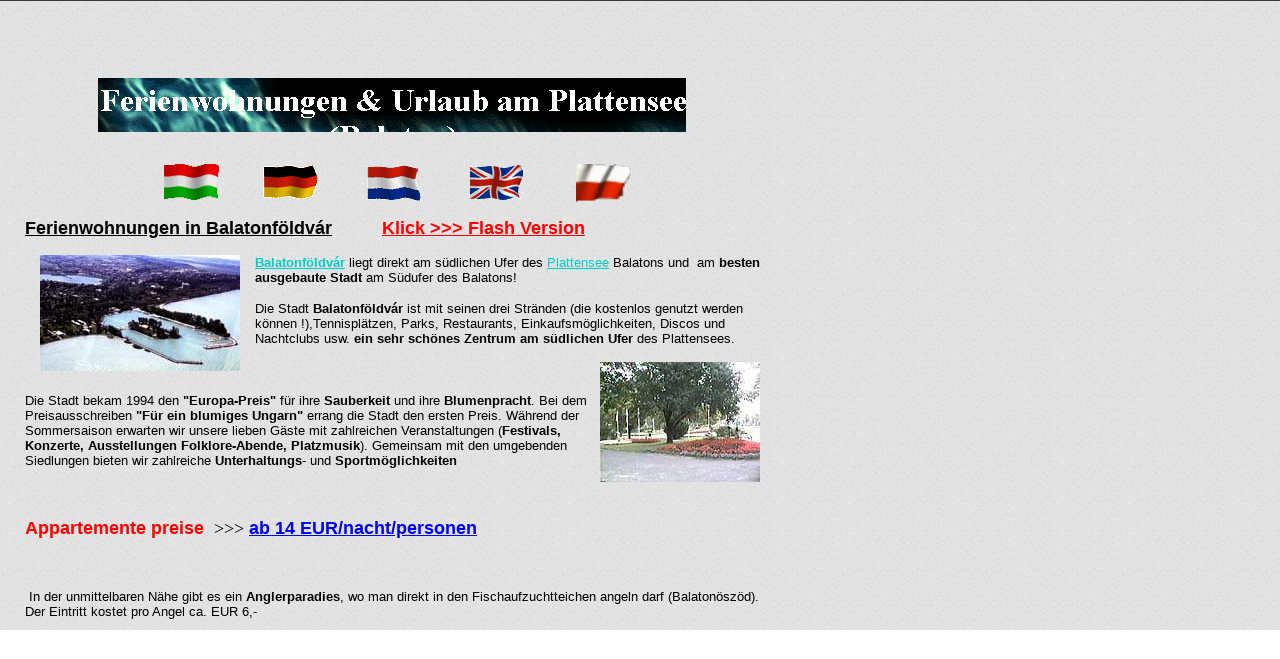

--- FILE ---
content_type: text/html
request_url: https://plattensee.tripod.com/
body_size: 50736
content:
<!-- SSI Error Message -- No Source Code available -->
<HTML>
<HEAD>
<meta http-equiv="Content-Type" content="text/html; charset=iso-8859-1">
<meta name="language" content="deutsch, de">
<TITLE>Plattensee Balaton Ferienhaus, Vacation homes in Lake Balaton, Vakantie huis te huur in Balaton</TITLE>
<META NAME="author" CONTENT="Zab Lajos">
<META NAME="publisher" CONTENT="Zab Lajos">
<META NAME="copyright" CONTENT="Zab Lajos">
<meta name="date" content="1997-01-18T09:24:48+01:00">
<META NAME="keywords" CONTENT="plattensee, ungarn, urlaub, appartement, ferien, ferienwohnung, hongarije, vakantieland, vakantiehuis, woningen, balaton, sportmogelijkheden, viseldorado, vacation, hungary, holiday, last minute, meer">
<META NAME="description" CONTENT="Ferienhaus zu vermieten am Plattensee Balaton, Ungarn,  Urlaub, Sommerferien in Ungarn Balatonfoldvar, Vacation homes in Lake Balaton Hungary, Vakantie woningen en vakantie aan het Balaton meer Hongarije">
<meta name="distribution" content="global">
<META NAME="page-topic" CONTENT="Reise Tourismus">
<META NAME="page-type" CONTENT="HTML-Formular">
<META NAME="robots" CONTENT="all">
<meta http-equiv="reply-to" content="horvaeth@gmail.com">
<meta name="revisit-after" CONTENT="7 days">
</HEAD>
<!--Plattensee Ferienhaus Ungarn-->
<script language="JavaScript">
<!--
var message="Copyright by I.P.m. L. Zab, Hungary"; 
function click(i) {
if (document.all) {
   if (event.button == 2) {
      alert(message);
   return false; }
   }
if (document.layers) {
   if (i.which == 3) {
      alert(message);
   return false; }
   }
}
if (document.layers) {
   document.captureEvents(Event.MOUSEDOWN);
}
document.onmousedown=click;
// --> 
</script>
  <frameset frameborder="0" rows="630,*" border=0 marginwidth="0">
    <frame name="master" src="index2.html" tppabs="https://plattensee.tripod.com/index2.html" scrolling="0" marginwidth="0">
</frameset>
<body><!--'"</title></head>-->

<script type="text/javascript">
//OwnerIQ
var __oiq_pct = 50;
if( __oiq_pct>=100 || Math.floor(Math.random()*100/(100-__oiq_pct)) > 0 ) {
var _oiqq = _oiqq || [];
_oiqq.push(['oiq_addPageBrand','Lycos']);
_oiqq.push(['oiq_addPageCat','Internet > Websites']);
_oiqq.push(['oiq_addPageLifecycle','Intend']);
_oiqq.push(['oiq_doTag']);
(function() {
var oiq = document.createElement('script'); oiq.type = 'text/javascript'; oiq.async = true;
oiq.src = document.location.protocol + '//px.owneriq.net/stas/s/lycosn.js';
var s = document.getElementsByTagName('script')[0]; s.parentNode.insertBefore(oiq, s);
})();
}
//Google Analytics
var _gaq = _gaq || [];
_gaq.push(['_setAccount','UA-21402695-19']);
_gaq.push(['_setDomainName','tripod.com']);
_gaq.push(['_setCustomVar',1,'member_name','plattensee',3]);
_gaq.push(['_trackPageview']);
(function() {
var ga = document.createElement('script'); ga.type = 'text/javascript'; ga.async = true;
ga.src = ('https:' == document.location.protocol ? 'https://ssl' : 'http://www') + '.google-analytics.com/ga.js';
var s = document.getElementsByTagName('script')[0]; s.parentNode.insertBefore(ga, s);
})();
//Lycos Init
function getReferrer() {
var all= this.document.cookie;
if (all== '') return false;
var cookie_name = 'REFERRER=';
var start = all.lastIndexOf(cookie_name);
if (start == -1) return false;
start += cookie_name.length;
var end = all.indexOf(';', start);
if (end == -1) end = all.length;
return all.substring(start, end);
}
function getQuery() {
var rfr = getReferrer();
if (rfr == '') return false;
var q = extractQuery(rfr, 'yahoo.com', 'p=');
if (q) return q;
q = extractQuery(rfr, '', 'q=');
return q ? q : "";
}
function extractQuery(full, site, q_param) {
var start = full.lastIndexOf(site);
if (start == -1) return false;
start = full.lastIndexOf(q_param);
if (start == -1) return false;
start += q_param.length;
var end = full.indexOf('&', start);
if (end == -1) end = full.length;
return unescape(full.substring(start, end)).split(" ").join("+");
}
function generateHref(atag, template){
atag.href=template.replace('_MYURL_', window.location.href.replace('http://', '')).replace('_MYTITLE_','Check%20out%20this%20Tripod%20Member%20site!'); 
}
var lycos_ad = Array();
var lycos_onload_timer;
var cm_role = "live";
var cm_host = "tripod.lycos.com";
var cm_taxid = "/memberembedded";
var tripod_member_name = "plattensee";
var tripod_member_page = "plattensee/index.html";
var tripod_ratings_hash = "1769208167:82eb56dcb0fcb36fe9c17f229032e864";

var lycos_ad_category = {"dmoz":"sports\/water_sports","ontarget":"&CAT=sports%20and%20recreation&L2CAT=waterskiing&L3CAT=swimming%20and%20diving","find_what":"franc"};

var lycos_ad_remote_addr = "209.202.244.9";
var lycos_ad_www_server = "www.tripod.lycos.com";
var lycos_ad_track_small = "";
var lycos_ad_track_served = "";
var lycos_search_query = getQuery();
</script>

<script type="text/javascript" src="https://scripts.lycos.com/catman/init.js"></script>

<script type='text/javascript'>
 var googletag = googletag || {};
 googletag.cmd = googletag.cmd || [];
 (function() {
   var gads = document.createElement('script');
   gads.async = true;
   gads.type = 'text/javascript';
   var useSSL = 'https:' == document.location.protocol;
   gads.src = (useSSL ? 'https:' : 'http:') +
     '//www.googletagservices.com/tag/js/gpt.js';
   var node = document.getElementsByTagName('script')[0];
   node.parentNode.insertBefore(gads, node);
 })();
</script>

<script type='text/javascript'>
 googletag.cmd.push(function() {
   googletag.defineSlot('/95963596/TRI_300X250_dfp', [300, 250], 'div-gpt-ad-1450204159126-0').addService(googletag.pubads());
   googletag.defineSlot('/95963596/TRI_above_728x90_dfp', [728, 90], 'div-gpt-ad-1450204159126-1').addService(googletag.pubads());
   googletag.defineSlot('/95963596/TRI_below_728x90_dfp', [728, 90], 'div-gpt-ad-1450204159126-2').addService(googletag.pubads());
   googletag.pubads().enableSingleRequest();
   googletag.enableServices();
 });
</script>


<script type="text/javascript"> 
(function(isV)
{
    if( !isV )
    {
        return;
    }
    var adMgr = new AdManager();
    var lycos_prod_set = adMgr.chooseProductSet();
    var slots = ["leaderboard", "leaderboard2", "toolbar_image", "toolbar_text", "smallbox", "top_promo", "footer2", "slider"];
    var adCat = this.lycos_ad_category;
    adMgr.setForcedParam('page', (adCat && adCat.dmoz) ? adCat.dmoz : 'member');
    if (this.lycos_search_query)
    {
        adMgr.setForcedParam("keyword", this.lycos_search_query);
    } 
    else if(adCat && adCat.find_what)
    {
        adMgr.setForcedParam('keyword', adCat.find_what);
    }
    
    for (var s in slots)
    {
        var slot = slots[s];
        if (adMgr.isSlotAvailable(slot))
        {
            this.lycos_ad[slot] = adMgr.getSlot(slot);
        }
    }

    adMgr.renderHeader();
    adMgr.renderFooter();
}((function() {

var w = 0, h = 0, minimumThreshold = 300;

if (top == self)
{
    return true;
}
if (typeof(window.innerWidth) == 'number' )
{
    w = window.innerWidth;
    h = window.innerHeight;
}
else if (document.documentElement && (document.documentElement.clientWidth || document.documentElement.clientHeight))
{
    w = document.documentElement.clientWidth;
    h = document.documentElement.clientHeight;
}
else if (document.body && (document.body.clientWidth || document.body.clientHeight))
{
    w = document.body.clientWidth;
    h = document.body.clientHeight;
}
return ((w > minimumThreshold) && (h > minimumThreshold));
}())));




window.onload = function()
{
    var f = document.getElementById("FooterAd");
    var b = document.getElementsByTagName("body")[0];
    b.appendChild(f);
    f.style.display = "block";
    document.getElementById('lycosFooterAdiFrame').src = '/adm/ad/footerAd.iframe.html';
    


    
    // DOM Inj Ad
    (function(isTrellix)
    {
        var e = document.createElement('iframe');
        e.style.border = '0';
        e.style.margin = 0;
        e.style.display = 'block';
        e.style.cssFloat = 'right';
        e.style.height = '254px';
        e.style.overflow = 'hidden';
        e.style.padding = 0;
        e.style.width = '300px';


        var isBlokedByDomain = function( href )
        {
            var blockedDomains = [
                "ananyaporn13000.tripod.com",
                "xxxpornxxx.tripod.com"
            ];
            var flag = false;
            
            for( var i=0; i<blockedDomains.length; i++ )
            {
                if( href.search( blockedDomains[ i ] ) >= 0 )
                {
                    flag = true;
                }
            }
            return flag;
        }

        var getMetaContent = function( metaName )
        {
            var metas = document.getElementsByTagName('meta');
            for (i=0; i<metas.length; i++)
            { 
                if( metas[i].getAttribute("name") == metaName )
                { 
                    return metas[i].getAttribute("content"); 
                } 
            }
            return false;
        }
        
        var getCommentNodes = function(regexPattern)
        {
            var nodes = {};
            var nodesA = [];
            var preferredNodesList = ['a', 'c', 'b'];
        
            (function getNodesThatHaveComments(n, pattern)
            {
                if (n.hasChildNodes())
                {
                    if (n.tagName === 'IFRAME')
                    {
                        return false;
                    }
                    for (var i = 0; i < n.childNodes.length; i++)
                    {
                        if ((n.childNodes[i].nodeType === 8) && (pattern.test(n.childNodes[i].nodeValue)))
                        {
                            var areaName = pattern.exec(n.childNodes[i].nodeValue)[1];
                            nodes[areaName] = n;
                        }
                        else if (n.childNodes[i].nodeType === 1)
                        {
                            getNodesThatHaveComments(n.childNodes[i], pattern);
                        }
                    }
                }
            }(document.body, regexPattern));

            for (var i in preferredNodesList)
            {
                if (nodes[preferredNodesList[i]])
                {
                    if( isTrellix && nodes[preferredNodesList[i]].parentNode.parentNode.parentNode.parentNode )
                    {
                        nodesA.push(nodes[preferredNodesList[i]].parentNode.parentNode.parentNode.parentNode);
                    }
                    else
                    {
                        nodesA.push( nodes[preferredNodesList[i]] );
                    }
                }
            }
            return nodesA;
        }
        
        
        var properNode = null;
        var areaNodes = getCommentNodes( new RegExp( '^area Type="area_(\\w+)"' ) );

        for (var i = 0; i < areaNodes.length; i++)
        {
            var a = parseInt(getComputedStyle(areaNodes[i]).width);
            if ((a >= 300) && (a <= 400))
            {
                properNode = areaNodes[i];
                break;
            }
        }


        var propertyName = getMetaContent("property") || false;
        if( isTrellix && (properNode) )
        {
            e.src = '/adm/ad/injectAd.iframe.html';
            properNode.insertBefore(e, properNode.firstChild);
        }
        else if( isTrellix && !( properNode ) ) // Slap the ad eventhought there is no alocated slot
        {
            e.src = '/adm/ad/injectAd.iframe.html';
            e.style.cssFloat = 'none';
            var cdiv = document.createElement('div');
            cdiv.style = "width:300px;margin:10px auto;";
            cdiv.appendChild( e );
            b.insertBefore(cdiv, b.lastChild);
        }
        else if( !isBlokedByDomain( location.href ) )
        {
            var injF = document.createElement('iframe');
            injF.style.border = '0';
            injF.style.margin = 0;
            injF.style.display = 'block';
            injF.style.cssFloat = 'none';
            injF.style.height = '254px';
            injF.style.overflow = 'hidden';
            injF.style.padding = 0;
            injF.style.width = '300px';
            injF.src = '/adm/ad/injectAd.iframe.html';

            if( b && ( !isTrellix || ( typeof isTrellix == "undefined" ) ) ) // All other tripod props
            {
                var cdiv = document.createElement('div');
                cdiv.style = "width:300px;margin:10px auto;";
                cdiv.appendChild( injF );
                b.insertBefore(cdiv, b.lastChild);
            } 
        }
  }( document.isTrellix ));
}

</script>

<div id="tb_container" style="background:#DFDCCF; border-bottom:1px solid #393939; position:relative; z-index:999999999!important">
<!--form name="search" onSubmit="return searchit()" id='header_search' >
<input type="text" placeholder="Search" size=30 name="search2" value="">
<input type="button" value="Go!" onClick="searchit()">
</form>
<style>
form#header_search {
    width: 916px;
    margin: 0 auto 8px;
    position: relative;
}


form#header_search input {
    height: 40px;
    font-size: 14px;
    line-height: 40px;
    padding: 0 8px;
    box-sizing: border-box;
    background: #F4F2E9;
    border: 1px solid #BBB8B8;
    transition: background-color 300ms ease-out,
                color 300ms ease;
}

form#header_search input[type="text"] {
    width: 100%;
}
form#header_search input[type="text"]:focus {
    border-color: #A2D054;
    background-color: #fff;
    box-shadow: 0 0px 12px -4px #A2D054;
}



form#header_search input[type="button"] {
    position: absolute;
    top: 1px;
    right: 1px;
    opacity: 1;
    background: #DFDCCF;
    color: #463734;
    width: 125px;
    cursor: pointer;
    height: 38px;
    border: none;
}
form#header_search input[type="text"]:focus ~ input[type='button']:hover,
form#header_search input[type='button']:hover {
    background-color: #A5CE56;
    color: #fff;
}
form#header_search input[type="text"]:focus ~ input[type='button'] {
    background-color: #52AEDF;
    color: #fff;
}

</style>

<script>
function searchit(){
    
    // determine environment 
    var search_env 
    if (lycos_ad_www_server.indexOf(".pd.") > -1) {
       search_env = 'http://search51.pd.lycos.com/a/';
    } else if (lycos_ad_www_server.indexOf(".qa.") > -1) {
       search_env = 'http://search51.qa.lycos.com/a/';
    } else {
       search_env = 'http://search51.lycos.com/a/';
    }

var search_term = encodeURIComponent(document.search.search2.value)
var search_url = search_env+search_term;
window.open(search_url);

return false
}
</script-->
<style>
    .adCenterClass{margin:0 auto}
</style>
<div id="tb_ad" class="adCenterClass" style="display:block!important; overflow:hidden; width:916px;">

<div id="ad_container" style="display:block!important; float:left; width:728px ">
<script type="text/javascript">
if (typeof lycos_ad !== "undefined" && "leaderboard" in lycos_ad) {
  document.write(lycos_ad['leaderboard']);
}
</script>
</div>
</div>
</div>
<script type="text/javascript">
if (typeof lycos_ad !== "undefined" && "slider" in lycos_ad) {
  document.write(lycos_ad['slider']);
}
</script> <!-- added 7/22 -->
<div id="FooterAd" style="background:#DFDCCF; border-top:1px solid #393939; clear:both; display:none; width:100%!important; position:relative; z-index:999999!important; height:90px!important"> 
<div class="adCenterClass" style="display:block!important; overflow:hidden; width:916px;">
<div id="footerAd_container" style="display:block!important; float:left; width:728px">
<iframe id="lycosFooterAdiFrame" style="border:0; display:block; float:left; height:96px; overflow:hidden; padding:0; width:750px"></iframe>
</div>
</div>
</div>


<body link="#0000FF" vlink="#800080">
<a href ="https://plattensee.tripod.com/ferienhaus1.htm">ferienhaus1</a>
<a href ="https://plattensee.tripod.com/ferienhaus2.htm">ferienhaus2</a>
<a href ="https://plattensee.tripod.com/ferienhaus3.htm">ferienhaus3</a>
<a href ="https://plattensee.tripod.com/ferienhaus4.htm">ferienhaus4</a>
<a href ="https://plattensee.tripod.com/ferienhaus5.htm">ferienhaus5</a>
<a href ="https://plattensee.tripod.com/ferienhaus16.htm">ferienhaus16</a>
<a href ="https://plattensee.tripod.com/ferienhaus17.htm">ferienhaus17</a>
<a href ="https://plattensee.tripod.com/ferienhaus18.htm">ferienhaus18</a>
<a href ="https://plattensee.tripod.com/ferienhaus19.htm">ferienhaus19</a>
<a href ="https://plattensee.tripod.com/ferienhaus11.htm">ferienhaus11</a>
<a href ="http://www.zab.hu">Balaton</a>
<a href ="http://www.balaton.zab.hu">Balaton Apartman</a>
<a href ="http://zab.hu/index.php/pages/Balaton Apartman 1/">Apartman 1</a>
<a href ="http://zab.hu/index.php/pages/Balaton Apartman 2/">Apartman 2</a>
<a href ="http://zab.hu/index.php/pages/Balaton Apartman 3/">Apartman 3</a>
<p><h1><b><font size="3">Plattensee ferienhaus Balaton Plattensee appartment Appartement Erholung 
  Urlaub Reise Balaton plattensee, ungarn, urlaub, appartement, ferien, ferienwohnung, hongarije, vakantieland, vakantiehuis, woningen, balaton, sportmogelijkheden, viseldorado, vacation, hungary, holiday, last minute, meer Plattensee Ferienhaus hongarije Plattensee (Balaton) Ferienhaus 
  Appartement Ungarn Reise Balaton ungarn Ferienhaus plattensee ferienhaus 
  ferienhaus plattensee ferienhaus urlaub ferienhaus ungarn urlaub urlaub 
  am plattensee am plattensee ferienwohnung plattensee</h1></b><br>  
  <h2><font size="3">plattensee siofok plattensee hotel plattensee camping balaton plattensee camping 
  plattensee wetter plattensee balaton ungarn plattensee ferienwohnungen plattensee 
  plattensee party ferienhaus ungarn plattensee ferienwohnungen siofok plattensee 
  wetter am plattensee urlaub ungarn ferien wetter ungarn plattensee ferienhaus 
  am plattensee ferienwohnungen am plattensee karte plattensee in ungarn hotel 
  plattensee ungarn plattensee urlaub ferien hotels ungarn 
  plattensee webcam plattensee ferienhaus plattensee hotels plattensee ungarn 
  plattensee siofok ungarn plattensee ferienwohnung ferien am plattensee ferienwohnung 
  ungarn ferienhaus plattensee unterkunft camping am plattensee landkarte ferien 
  ungarn urlaub ferienhaus ungarn plattensee hotel wassertemperatur ferien 
  busreisen plattensee reisen plattensee ferienwohnung am ferienhaus plattensee 
  ferien campingplatz plattensee ungarn angeln ferienhaus plattensee reisen ferien 
  ferienhaus ferien webcam camping am ferienhaus plattensee bilder 
  ferien ungarn urlaub ferien ferienhaus plattensee landkarte angeln am plattensee 
 </h2></p>
<a href ="https://plattensee.tripod.com/ferienhaus1.htm"></a>
<a href ="https://plattensee.tripod.com/ferienhaus2.htm"></a>
<a href ="https://plattensee.tripod.com/ferienhaus3.htm"></a>
<a href ="https://plattensee.tripod.com/ferienhaus4.htm"></a>
<a href ="https://plattensee.tripod.com/ferienhaus5.htm"></a>
<a href ="https://plattensee.tripod.com/ferienhaus6.htm"></a>
<a href ="https://plattensee.tripod.com/ferienhaus7.htm"></a>
<a href ="https://plattensee.tripod.com/ferienhaus8.htm"></a>
<a href ="https://plattensee.tripod.com/ferienhaus9.htm"></a>
<a href ="https://plattensee.tripod.com/ferienhaus10.htm"></a>
<a href ="https://plattensee.tripod.com/ferienhaus11.htm"></a>
<a href ="https://plattensee.tripod.com/ferienhaus12.htm"></a>
<a href ="https://plattensee.tripod.com/ferienhaus13.htm"></a>
<a href ="https://plattensee.tripod.com/ferienhaus14.htm"></a>
<a href ="https://plattensee.tripod.com/ferienhaus15.htm"></a>
<a href ="https://plattensee.tripod.com/ferienhaus16.htm"></a>
<a href ="https://plattensee.tripod.com/ferienhaus17.htm"></a>
<a href ="https://plattensee.tripod.com/ferienhaus18.htm"></a>
<a href ="https://plattensee.tripod.com/ferienhaus19.htm"></a>
<a href ="https://plattensee.tripod.com/ferienhaus20.htm"></a>
<a href ="https://plattensee.tripod.com/ferienhaus21.htm"></a>
<a href ="https://plattensee.tripod.com/ferienhaus22.htm"></a>
<a href ="https://plattensee.tripod.com/ferienhaus23.htm"></a>
<a href ="https://plattensee.tripod.com/ferienhaus24.htm"></a>
<a href ="https://plattensee.tripod.com/ferienhaus25.htm"></a>
<a href ="https://plattensee.tripod.com/ferienhaus26.htm"></a>
<a href ="https://plattensee.tripod.com/ferienhaus27.htm"></a>
<a href ="https://plattensee.tripod.com/ferienhaus28.htm"></a>
<a href ="https://plattensee.tripod.com/ferienhaus29.htm"></a>
<a href ="https://plattensee.tripod.com/ferienhaus30.htm"></a>
<a href ="https://plattensee.tripod.com/ferienhaus31.htm"></a>
<a href ="https://plattensee.tripod.com/ferienhaus32.htm"></a>
<a href ="https://plattensee.tripod.com/ferienhaus33.htm"></a>
<a href ="https://plattensee.tripod.com/ferienhaus34.htm"></a>
<a href ="https://plattensee.tripod.com/ferienhaus35.htm"></a>
<a href ="https://plattensee.tripod.com/ferienhaus36.htm"></a>
<a href ="https://plattensee.tripod.com/ferienhaus37.htm"></a>
<a href ="https://plattensee.tripod.com/ferienhaus38.htm"></a>
<a href ="https://plattensee.tripod.com/ferienhaus39.htm"></a>
<a href ="https://plattensee.tripod.com/ferienhaus40.htm"></a>
<a href ="https://plattensee.tripod.com/ferienhaus41.htm"></a>
<a href ="https://plattensee.tripod.com/ferienhaus42.htm"></a>
<a href ="https://plattensee.tripod.com/ferienhaus43.htm"></a>
<a href ="https://plattensee.tripod.com/ferienhaus44.htm"></a>
<a href ="https://plattensee.tripod.com/ferienhaus45.htm"></a>
<a href ="https://plattensee.tripod.com/ferienhaus46.htm"></a>
<a href ="https://plattensee.tripod.com/ferienhaus47.htm"></a>
<a href ="https://plattensee.tripod.com/ferienhaus48.htm"></a>
<a href ="https://plattensee.tripod.com/ferienhaus49.htm"></a>
<a href ="https://plattensee.tripod.com/ferienhaus50.htm"></a>
<a href ="https://plattensee.tripod.com/ferienhaus51.htm"></a>
<a href ="https://plattensee.tripod.com/ferienhaus52.htm"></a>
<a href ="https://plattensee.tripod.com/ferienhaus53.htm"></a>
<a href ="https://plattensee.tripod.com/ferienhaus54.htm"></a>
<a href ="https://plattensee.tripod.com/ferienhaus55.htm"></a>
<a href ="https://plattensee.tripod.com/ferienhaus56.htm"></a>
<a href ="https://plattensee.tripod.com/ferienhaus57.htm"></a>
<a href ="https://plattensee.tripod.com/ferienhaus58.htm"></a>
<a href ="https://plattensee.tripod.com/ferienhaus59.htm"></a>
<a href ="https://plattensee.tripod.com/ferienhaus60.htm"></a>
<a href ="https://plattensee.tripod.com/ferienhaus61.htm"></a>
<a href ="https://plattensee.tripod.com/ferienhaus62.htm"></a>
<a href ="https://plattensee.tripod.com/ferienhaus63.htm"></a>
<a href ="https://plattensee.tripod.com/ferienhaus64.htm"></a>
<a href ="https://plattensee.tripod.com/ferienhaus65.htm"></a>
<a href ="https://plattensee.tripod.com/ferienhaus66.htm"></a>
<a href ="https://plattensee.tripod.com/ferienhaus67.htm"></a>
<a href ="https://plattensee.tripod.com/ferienhaus68.htm"></a>
<a href ="https://plattensee.tripod.com/ferienhaus69.htm"></a>
<a href ="https://plattensee.tripod.com/ferienhaus70.htm"></a>
<a href ="https://plattensee.tripod.com/ferienhaus71.htm"></a>
<a href ="https://plattensee.tripod.com/ferienhaus72.htm"></a>
<a href ="https://plattensee.tripod.com/ferienhaus73.htm"></a>
<a href ="https://plattensee.tripod.com/ferienhaus74.htm"></a>
<a href ="https://plattensee.tripod.com/ferienhaus75.htm"></a>
<a href ="https://plattensee.tripod.com/ferienhaus76.htm"></a>
<a href ="https://plattensee.tripod.com/ferienhaus77.htm"></a>
<a href ="https://plattensee.tripod.com/ferienhaus78.htm"></a>
<a href ="https://plattensee.tripod.com/ferienhaus79.htm"></a>
<a href ="https://plattensee.tripod.com/ferienhaus80.htm"></a>
<a href ="https://plattensee.tripod.com/ferienhaus81.htm"></a>
<a href ="https://plattensee.tripod.com/ferienhaus82.htm"></a>
<a href ="https://plattensee.tripod.com/ferienhaus83.htm"></a>
<a href ="https://plattensee.tripod.com/ferienhaus84.htm"></a>
<a href ="https://plattensee.tripod.com/ferienhaus85.htm"></a>
<a href ="https://plattensee.tripod.com/ferienhaus86.htm"></a>
<a href ="https://plattensee.tripod.com/ferienhaus87.htm"></a>
<a href ="https://plattensee.tripod.com/ferienhaus88.htm"></a>
<a href ="https://plattensee.tripod.com/ferienhaus89.htm"></a>
<a href ="https://plattensee.tripod.com/ferienhaus90.htm"></a>
<a href ="https://plattensee.tripod.com/ferienhaus91.htm"></a>
<a href ="https://plattensee.tripod.com/ferienhaus92.htm"></a>
<a href ="https://plattensee.tripod.com/ferienhaus93.htm"></a>
<a href ="https://plattensee.tripod.com/ferienhaus94.htm"></a>
<a href ="https://plattensee.tripod.com/ferienhaus95.htm"></a>
<a href ="https://plattensee.tripod.com/ferienhaus96.htm"></a>
<a href ="https://plattensee.tripod.com/ferienhaus97.htm"></a>
<a href ="https://plattensee.tripod.com/ferienhaus98.htm"></a>
<a href ="https://plattensee.tripod.com/ferienhaus99.htm"></a>
<a href ="https://plattensee.tripod.com/ferienhaus100.htm"></a>
<a href ="https://plattensee.tripod.com/ferienhaus101.htm"></a>
<a href ="https://plattensee.tripod.com/ferienhaus102.htm"></a>
<a href ="https://plattensee.tripod.com/ferienhaus103.htm"></a>
<a href ="https://plattensee.tripod.com/ferienhaus104.htm"></a>
<a href ="https://plattensee.tripod.com/ferienhaus105.htm"></a>
<a href ="https://plattensee.tripod.com/ferienhaus106.htm"></a>
<a href ="https://plattensee.tripod.com/ferienhaus107.htm"></a>
<a href ="https://plattensee.tripod.com/ferienhaus108.htm"></a>
<a href ="https://plattensee.tripod.com/ferienhaus109.htm"></a>
<a href ="https://plattensee.tripod.com/ferienhaus110.htm"></a>
<a href ="https://plattensee.tripod.com/ferienhaus111.htm"></a>
<a href ="https://plattensee.tripod.com/ferienhaus112.htm"></a>
<a href ="https://plattensee.tripod.com/ferienhaus113.htm"></a>
<a href ="https://plattensee.tripod.com/ferienhaus114.htm"></a>
<a href ="https://plattensee.tripod.com/ferienhaus115.htm"></a>
<a href ="https://plattensee.tripod.com/ferienhaus116.htm"></a>
<a href ="https://plattensee.tripod.com/ferienhaus117.htm"></a>
<a href ="https://plattensee.tripod.com/ferienhaus118.htm"></a>
<a href ="https://plattensee.tripod.com/ferienhaus119.htm"></a>
<a href ="https://plattensee.tripod.com/ferienhaus120.htm"></a>
<a href ="https://plattensee.tripod.com/ferienhaus121.htm"></a>
<a href ="https://plattensee.tripod.com/ferienhaus122.htm"></a>
<a href ="https://plattensee.tripod.com/ferienhaus123.htm"></a>
<a href ="https://plattensee.tripod.com/ferienhaus124.htm"></a>
<a href ="https://plattensee.tripod.com/ferienhaus125.htm"></a>
<a href ="https://plattensee.tripod.com/ferienhaus126.htm"></a>
<a href ="https://plattensee.tripod.com/ferienhaus127.htm"></a>
<a href ="https://plattensee.tripod.com/ferienhaus128.htm"></a>
<a href ="https://plattensee.tripod.com/ferienhaus129.htm"></a>
<a href ="https://plattensee.tripod.com/ferienhaus130.htm"></a>
<a href ="https://plattensee.tripod.com/ferienhaus131.htm"></a>
<a href ="https://plattensee.tripod.com/ferienhaus132.htm"></a>
<a href ="https://plattensee.tripod.com/ferienhaus133.htm"></a>
<a href ="https://plattensee.tripod.com/ferienhaus134.htm"></a>
<a href ="https://plattensee.tripod.com/ferienhaus135.htm"></a>
<a href ="https://plattensee.tripod.com/ferienhaus136.htm"></a>
<a href ="https://plattensee.tripod.com/ferienhaus137.htm"></a>
<a href ="https://plattensee.tripod.com/ferienhaus138.htm"></a>
<a href ="https://plattensee.tripod.com/ferienhaus139.htm"></a>
<a href ="https://plattensee.tripod.com/ferienhaus140.htm"></a>
<a href ="https://plattensee.tripod.com/ferienhaus141.htm"></a>
<a href ="https://plattensee.tripod.com/ferienhaus142.htm"></a>
<a href ="https://plattensee.tripod.com/ferienhaus143.htm"></a>
<a href ="https://plattensee.tripod.com/ferienhaus144.htm"></a>
<a href ="https://plattensee.tripod.com/ferienhaus145.htm"></a>
<a href ="https://plattensee.tripod.com/ferienhaus146.htm"></a>
<a href ="https://plattensee.tripod.com/ferienhaus147.htm"></a>
<a href ="https://plattensee.tripod.com/ferienhaus148.htm"></a>
<a href ="https://plattensee.tripod.com/ferienhaus149.htm"></a>
<a href ="https://plattensee.tripod.com/ferienhaus150.htm"></a>
<a href ="https://plattensee.tripod.com/ferienhaus151.htm"></a>
<a href ="https://plattensee.tripod.com/ferienhaus152.htm"></a>
<a href ="https://plattensee.tripod.com/ferienhaus153.htm"></a>
<a href ="https://plattensee.tripod.com/ferienhaus154.htm"></a>
<a href ="https://plattensee.tripod.com/ferienhaus155.htm"></a>
<a href ="https://plattensee.tripod.com/ferienhaus156.htm"></a>
<a href ="https://plattensee.tripod.com/ferienhaus157.htm"></a>
<a href ="https://plattensee.tripod.com/ferienhaus158.htm"></a>
<a href ="https://plattensee.tripod.com/ferienhaus159.htm"></a>
<a href ="https://plattensee.tripod.com/ferienhaus160.htm"></a>
<a href ="https://plattensee.tripod.com/ferienhaus161.htm"></a>
<a href ="https://plattensee.tripod.com/ferienhaus162.htm"></a>
<a href ="https://plattensee.tripod.com/ferienhaus163.htm"></a>
<a href ="https://plattensee.tripod.com/ferienhaus164.htm"></a>
<a href ="https://plattensee.tripod.com/ferienhaus165.htm"></a>
<a href ="https://plattensee.tripod.com/ferienhaus166.htm"></a>
<a href ="https://plattensee.tripod.com/ferienhaus167.htm"></a>
<a href ="https://plattensee.tripod.com/ferienhaus168.htm"></a>
<a href ="https://plattensee.tripod.com/ferienhaus169.htm"></a>
<a href ="https://plattensee.tripod.com/ferienhaus170.htm"></a>
<a href ="https://plattensee.tripod.com/ferienhaus171.htm"></a>
<a href ="https://plattensee.tripod.com/ferienhaus172.htm"></a>
<a href ="https://plattensee.tripod.com/ferienhaus173.htm"></a>
<a href ="https://plattensee.tripod.com/ferienhaus174.htm"></a>
<a href ="https://plattensee.tripod.com/ferienhaus175.htm"></a>
<a href ="https://plattensee.tripod.com/ferienhaus176.htm"></a>
<a href ="https://plattensee.tripod.com/ferienhaus177.htm"></a>
<a href ="https://plattensee.tripod.com/ferienhaus178.htm"></a>
<a href ="https://plattensee.tripod.com/ferienhaus179.htm"></a>
<a href ="https://plattensee.tripod.com/ferienhaus180.htm"></a>
<a href ="https://plattensee.tripod.com/ferienhaus181.htm"></a>
<a href ="https://plattensee.tripod.com/ferienhaus182.htm"></a>
<a href ="https://plattensee.tripod.com/ferienhaus183.htm"></a>
<a href ="https://plattensee.tripod.com/ferienhaus184.htm"></a>
<a href ="https://plattensee.tripod.com/ferienhaus185.htm"></a>
<a href ="https://plattensee.tripod.com/ferienhaus186.htm"></a>
<a href ="https://plattensee.tripod.com/ferienhaus187.htm"></a>
<a href ="https://plattensee.tripod.com/ferienhaus188.htm"></a>
<a href ="https://plattensee.tripod.com/ferienhaus189.htm"></a>
<a href ="https://plattensee.tripod.com/ferienhaus190.htm"></a>
<a href ="https://plattensee.tripod.com/ferienhaus191.htm"></a>
<a href ="https://plattensee.tripod.com/ferienhaus192.htm"></a>
<a href ="https://plattensee.tripod.com/ferienhaus193.htm"></a>
<a href ="https://plattensee.tripod.com/ferienhaus194.htm"></a>
<a href ="https://plattensee.tripod.com/ferienhaus195.htm"></a>
<a href ="https://plattensee.tripod.com/ferienhaus196.htm"></a>
<a href ="https://plattensee.tripod.com/ferienhaus197.htm"></a>
<a href ="https://plattensee.tripod.com/ferienhaus198.htm"></a>
<a href ="https://plattensee.tripod.com/ferienhaus199.htm"></a>
<a href ="https://plattensee.tripod.com/ferienhaus200.htm"></a>
<a href ="https://plattensee.tripod.com/ferienhaus201.htm"></a>
<a href ="https://plattensee.tripod.com/ferienhaus202.htm"></a>
<a href ="https://plattensee.tripod.com/ferienhaus203.htm"></a>
<a href ="https://plattensee.tripod.com/ferienhaus204.htm"></a>
<a href ="https://plattensee.tripod.com/ferienhaus205.htm"></a>
<a href ="https://plattensee.tripod.com/ferienhaus206.htm"></a>
<a href ="https://plattensee.tripod.com/ferienhaus207.htm"></a>
<a href ="https://plattensee.tripod.com/ferienhaus208.htm"></a>
<a href ="https://plattensee.tripod.com/ferienhaus209.htm"></a>
<a href ="https://plattensee.tripod.com/ferienhaus210.htm"></a>
<a href ="https://plattensee.tripod.com/ferienhaus211.htm"></a>
<a href ="https://plattensee.tripod.com/ferienhaus212.htm"></a>
<a href ="https://plattensee.tripod.com/ferienhaus213.htm"></a>
<a href ="https://plattensee.tripod.com/ferienhaus214.htm"></a>
<a href ="https://plattensee.tripod.com/ferienhaus215.htm"></a>
<a href ="https://plattensee.tripod.com/ferienhaus216.htm"></a>
<a href ="https://plattensee.tripod.com/ferienhaus217.htm"></a>
<a href ="https://plattensee.tripod.com/ferienhaus218.htm"></a>
<a href ="https://plattensee.tripod.com/ferienhaus219.htm"></a>
<a href ="https://plattensee.tripod.com/ferienhaus220.htm"></a>
<a href ="https://plattensee.tripod.com/ferienhaus221.htm"></a>
<a href ="https://plattensee.tripod.com/ferienhaus222.htm"></a>
<a href ="https://plattensee.tripod.com/ferienhaus223.htm"></a>
<a href ="https://plattensee.tripod.com/ferienhaus224.htm"></a>
<a href ="https://plattensee.tripod.com/ferienhaus225.htm"></a>
<a href ="https://plattensee.tripod.com/ferienhaus226.htm"></a>
<a href ="https://plattensee.tripod.com/ferienhaus227.htm"></a>
<a href ="https://plattensee.tripod.com/ferienhaus228.htm"></a>
<a href ="https://plattensee.tripod.com/ferienhaus229.htm"></a>
<a href ="https://plattensee.tripod.com/ferienhaus230.htm"></a>
<a href ="https://plattensee.tripod.com/ferienhaus231.htm"></a>
<a href ="https://plattensee.tripod.com/ferienhaus232.htm"></a>
<a href ="https://plattensee.tripod.com/ferienhaus233.htm"></a>
<a href ="https://plattensee.tripod.com/ferienhaus234.htm"></a>
<a href ="https://plattensee.tripod.com/ferienhaus235.htm"></a>
<a href ="https://plattensee.tripod.com/ferienhaus236.htm"></a>
<a href ="https://plattensee.tripod.com/ferienhaus237.htm"></a>
<a href ="https://plattensee.tripod.com/ferienhaus238.htm"></a>
<a href ="https://plattensee.tripod.com/ferienhaus239.htm"></a>
<a href ="https://plattensee.tripod.com/ferienhaus240.htm"></a>
<a href ="https://plattensee.tripod.com/ferienhaus241.htm"></a>
<a href ="https://plattensee.tripod.com/ferienhaus242.htm"></a>
<a href ="https://plattensee.tripod.com/ferienhaus243.htm"></a>
<a href ="https://plattensee.tripod.com/ferienhaus244.htm"></a>
<a href ="https://plattensee.tripod.com/ferienhaus245.htm"></a>
<a href ="https://plattensee.tripod.com/ferienhaus246.htm"></a>
<a href ="https://plattensee.tripod.com/ferienhaus247.htm"></a>
<a href ="https://plattensee.tripod.com/ferienhaus248.htm"></a>
<a href ="https://plattensee.tripod.com/ferienhaus249.htm"></a>
<a href ="https://plattensee.tripod.com/ferienhaus250.htm"></a>
<a href ="https://plattensee.tripod.com/ferienhaus251.htm"></a>
<a href ="https://plattensee.tripod.com/ferienhaus252.htm"></a>
<a href ="https://plattensee.tripod.com/ferienhaus253.htm"></a>
<a href ="https://plattensee.tripod.com/ferienhaus254.htm"></a>
<a href ="https://plattensee.tripod.com/ferienhaus255.htm"></a>
<a href ="https://plattensee.tripod.com/ferienhaus256.htm"></a>
<a href ="https://plattensee.tripod.com/ferienhaus257.htm"></a>
<a href ="https://plattensee.tripod.com/ferienhaus258.htm"></a>
<a href ="https://plattensee.tripod.com/ferienhaus259.htm"></a>
<a href ="https://plattensee.tripod.com/ferienhaus260.htm"></a>
<a href ="https://plattensee.tripod.com/ferienhaus261.htm"></a>
<a href ="https://plattensee.tripod.com/ferienhaus262.htm"></a>
<a href ="https://plattensee.tripod.com/ferienhaus263.htm"></a>
<a href ="https://plattensee.tripod.com/ferienhaus264.htm"></a>
<a href ="https://plattensee.tripod.com/ferienhaus265.htm"></a>
<a href ="https://plattensee.tripod.com/ferienhaus266.htm"></a>
<a href ="https://plattensee.tripod.com/ferienhaus267.htm"></a>
<a href ="https://plattensee.tripod.com/ferienhaus268.htm"></a>
<a href ="https://plattensee.tripod.com/ferienhaus269.htm"></a>
<a href ="https://plattensee.tripod.com/ferienhaus270.htm"></a>
<a href ="https://plattensee.tripod.com/ferienhaus271.htm"></a>
<a href ="https://plattensee.tripod.com/ferienhaus272.htm"></a>
<a href ="https://plattensee.tripod.com/ferienhaus273.htm"></a>
<a href ="https://plattensee.tripod.com/ferienhaus274.htm"></a>
<a href ="https://plattensee.tripod.com/ferienhaus275.htm"></a>
<a href ="https://plattensee.tripod.com/ferienhaus276.htm"></a>
<a href ="https://plattensee.tripod.com/ferienhaus277.htm"></a>
<a href ="https://plattensee.tripod.com/ferienhaus278.htm"></a>
<a href ="https://plattensee.tripod.com/ferienhaus279.htm"></a>
<a href ="https://plattensee.tripod.com/ferienhaus280.htm"></a>
<a href ="https://plattensee.tripod.com/ferienhaus281.htm"></a>
<a href ="https://plattensee.tripod.com/ferienhaus282.htm"></a>
<a href ="https://plattensee.tripod.com/ferienhaus283.htm"></a>
<a href ="https://plattensee.tripod.com/ferienhaus284.htm"></a>
<a href ="https://plattensee.tripod.com/ferienhaus285.htm"></a>
<a href ="https://plattensee.tripod.com/ferienhaus286.htm"></a>
<a href ="https://plattensee.tripod.com/ferienhaus287.htm"></a>
<a href ="https://plattensee.tripod.com/ferienhaus288.htm"></a>
<a href ="https://plattensee.tripod.com/ferienhaus289.htm"></a>
<a href ="https://plattensee.tripod.com/ferienhaus290.htm"></a>
<a href ="https://plattensee.tripod.com/ferienhaus291.htm"></a>
<a href ="https://plattensee.tripod.com/ferienhaus292.htm"></a>
<a href ="https://plattensee.tripod.com/ferienhaus293.htm"></a>
<a href ="https://plattensee.tripod.com/ferienhaus294.htm"></a>
<a href ="https://plattensee.tripod.com/ferienhaus295.htm"></a>
<a href ="https://plattensee.tripod.com/ferienhaus296.htm"></a>
<a href ="https://plattensee.tripod.com/ferienhaus297.htm"></a>
<a href ="https://plattensee.tripod.com/ferienhaus298.htm"></a>
<a href ="https://plattensee.tripod.com/ferienhaus299.htm"></a>
<a href ="https://plattensee.tripod.com/ferienhaus300.htm"></a>
<a href ="https://plattensee.tripod.com/ferienhaus301.htm"></a>
<a href ="https://plattensee.tripod.com/ferienhaus302.htm"></a>
<a href ="https://plattensee.tripod.com/ferienhaus303.htm"></a>
<a href ="https://plattensee.tripod.com/ferienhaus304.htm"></a>
<a href ="https://plattensee.tripod.com/ferienhaus305.htm"></a>
<a href ="https://plattensee.tripod.com/ferienhaus306.htm"></a>
<a href ="https://plattensee.tripod.com/ferienhaus307.htm"></a>
<a href ="https://plattensee.tripod.com/ferienhaus308.htm"></a>
<a href ="https://plattensee.tripod.com/ferienhaus309.htm"></a>
<a href ="https://plattensee.tripod.com/ferienhaus310.htm"></a>
<a href ="https://plattensee.tripod.com/ferienhaus311.htm"></a>
<a href ="https://plattensee.tripod.com/ferienhaus312.htm"></a>
<a href ="https://plattensee.tripod.com/ferienhaus313.htm"></a>
<a href ="https://plattensee.tripod.com/ferienhaus314.htm"></a>
<a href ="https://plattensee.tripod.com/ferienhaus315.htm"></a>
<a href ="https://plattensee.tripod.com/ferienhaus316.htm"></a>
<a href ="https://plattensee.tripod.com/ferienhaus317.htm"></a>
<a href ="https://plattensee.tripod.com/ferienhaus318.htm"></a>
<a href ="https://plattensee.tripod.com/ferienhaus319.htm"></a>
<a href ="https://plattensee.tripod.com/ferienhaus320.htm"></a>
<a href ="https://plattensee.tripod.com/ferienhaus321.htm"></a>
<a href ="https://plattensee.tripod.com/ferienhaus322.htm"></a>
<a href ="https://plattensee.tripod.com/ferienhaus323.htm"></a>
<a href ="https://plattensee.tripod.com/ferienhaus324.htm"></a>
<a href ="https://plattensee.tripod.com/ferienhaus325.htm"></a>
<a href ="https://plattensee.tripod.com/ferienhaus326.htm"></a>
<a href ="https://plattensee.tripod.com/ferienhaus327.htm"></a>
<a href ="https://plattensee.tripod.com/ferienhaus328.htm"></a>
<a href ="https://plattensee.tripod.com/ferienhaus329.htm"></a>
<a href ="https://plattensee.tripod.com/ferienhaus330.htm"></a>
<a href ="https://plattensee.tripod.com/ferienhaus331.htm"></a>
<a href ="https://plattensee.tripod.com/ferienhaus332.htm"></a>
<a href ="https://plattensee.tripod.com/ferienhaus333.htm"></a>
<a href ="https://plattensee.tripod.com/ferienhaus334.htm"></a>
<a href ="https://plattensee.tripod.com/ferienhaus335.htm"></a>
<a href ="https://plattensee.tripod.com/ferienhaus336.htm"></a>
<a href ="https://plattensee.tripod.com/ferienhaus337.htm"></a>
<a href ="https://plattensee.tripod.com/ferienhaus338.htm"></a>
<a href ="https://plattensee.tripod.com/ferienhaus339.htm"></a>
<a href ="https://plattensee.tripod.com/ferienhaus340.htm"></a>
<a href ="https://plattensee.tripod.com/ferienhaus341.htm"></a>
<a href ="https://plattensee.tripod.com/ferienhaus342.htm"></a>
<a href ="https://plattensee.tripod.com/ferienhaus343.htm"></a>
<a href ="https://plattensee.tripod.com/ferienhaus344.htm"></a>
<a href ="https://plattensee.tripod.com/ferienhaus345.htm"></a>
<a href ="https://plattensee.tripod.com/ferienhaus346.htm"></a>
<a href ="https://plattensee.tripod.com/ferienhaus347.htm"></a>
<a href ="https://plattensee.tripod.com/ferienhaus348.htm"></a>
<a href ="https://plattensee.tripod.com/ferienhaus349.htm"></a>
<a href ="https://plattensee.tripod.com/ferienhaus350.htm"></a>
<a href ="https://plattensee.tripod.com/ferienhaus351.htm"></a>
<a href ="https://plattensee.tripod.com/ferienhaus352.htm"></a>
<a href ="https://plattensee.tripod.com/ferienhaus353.htm"></a>
<a href ="https://plattensee.tripod.com/ferienhaus354.htm"></a>
<a href ="https://plattensee.tripod.com/ferienhaus355.htm"></a>
<a href ="https://plattensee.tripod.com/ferienhaus356.htm"></a>
<a href ="https://plattensee.tripod.com/ferienhaus357.htm"></a>
<a href ="https://plattensee.tripod.com/ferienhaus358.htm"></a>
<a href ="https://plattensee.tripod.com/ferienhaus359.htm"></a>
<a href ="https://plattensee.tripod.com/ferienhaus360.htm"></a>
<a href ="https://plattensee.tripod.com/ferienhaus361.htm"></a>
<a href ="https://plattensee.tripod.com/ferienhaus362.htm"></a>
<a href ="https://plattensee.tripod.com/ferienhaus363.htm"></a>
<a href ="https://plattensee.tripod.com/ferienhaus364.htm"></a>
<a href ="https://plattensee.tripod.com/ferienhaus365.htm"></a>
<a href ="https://plattensee.tripod.com/ferienhaus366.htm"></a>
<a href ="https://plattensee.tripod.com/ferienhaus367.htm"></a>
<a href ="https://plattensee.tripod.com/ferienhaus368.htm"></a>
<a href ="https://plattensee.tripod.com/ferienhaus369.htm"></a>
<a href ="https://plattensee.tripod.com/ferienhaus370.htm"></a>
<a href ="https://plattensee.tripod.com/ferienhaus371.htm"></a>
<a href ="https://plattensee.tripod.com/ferienhaus372.htm"></a>
<a href ="https://plattensee.tripod.com/ferienhaus373.htm"></a>
<a href ="https://plattensee.tripod.com/ferienhaus374.htm"></a>
<a href ="https://plattensee.tripod.com/ferienhaus375.htm"></a>
<a href ="https://plattensee.tripod.com/ferienhaus376.htm"></a>
<a href ="https://plattensee.tripod.com/ferienhaus377.htm"></a>
<a href ="https://plattensee.tripod.com/ferienhaus378.htm"></a>
<a href ="https://plattensee.tripod.com/ferienhaus379.htm"></a>
<a href ="https://plattensee.tripod.com/ferienhaus380.htm"></a>
<a href ="https://plattensee.tripod.com/ferienhaus381.htm"></a>
<a href ="https://plattensee.tripod.com/ferienhaus382.htm"></a>
<a href ="https://plattensee.tripod.com/ferienhaus383.htm"></a>
<a href ="https://plattensee.tripod.com/ferienhaus384.htm"></a>
<a href ="https://plattensee.tripod.com/ferienhaus385.htm"></a>
<a href ="https://plattensee.tripod.com/ferienhaus386.htm"></a>
<a href ="https://plattensee.tripod.com/ferienhaus387.htm"></a>
<a href ="https://plattensee.tripod.com/ferienhaus388.htm"></a>
<a href ="https://plattensee.tripod.com/ferienhaus389.htm"></a>
<a href ="https://plattensee.tripod.com/ferienhaus390.htm"></a>
<a href ="https://plattensee.tripod.com/ferienhaus391.htm"></a>
<a href ="https://plattensee.tripod.com/ferienhaus392.htm"></a>
<a href ="https://plattensee.tripod.com/ferienhaus393.htm"></a>
<a href ="https://plattensee.tripod.com/ferienhaus394.htm"></a>
<a href ="https://plattensee.tripod.com/ferienhaus395.htm"></a>
<a href ="https://plattensee.tripod.com/ferienhaus396.htm"></a>
<a href ="https://plattensee.tripod.com/ferienhaus397.htm"></a>
<a href ="https://plattensee.tripod.com/ferienhaus398.htm"></a>
<a href ="https://plattensee.tripod.com/ferienhaus399.htm"></a>
<a href ="https://plattensee.tripod.com/ferienhaus400.htm"></a>
<a href ="https://plattensee.tripod.com/ferienhaus401.htm"></a>
<a href ="https://plattensee.tripod.com/ferienhaus402.htm"></a>
<a href ="https://plattensee.tripod.com/ferienhaus403.htm"></a>
<a href ="https://plattensee.tripod.com/ferienhaus404.htm"></a>
<a href ="https://plattensee.tripod.com/ferienhaus405.htm"></a>
<a href ="https://plattensee.tripod.com/ferienhaus406.htm"></a>
<a href ="https://plattensee.tripod.com/ferienhaus407.htm"></a>
<a href ="https://plattensee.tripod.com/ferienhaus408.htm"></a>
<a href ="https://plattensee.tripod.com/ferienhaus409.htm"></a>
<a href ="https://plattensee.tripod.com/ferienhaus410.htm"></a>
<a href ="https://plattensee.tripod.com/ferienhaus411.htm"></a>
<a href ="https://plattensee.tripod.com/ferienhaus412.htm"></a>
<a href ="https://plattensee.tripod.com/ferienhaus413.htm"></a>
<a href ="https://plattensee.tripod.com/ferienhaus414.htm"></a>
<a href ="https://plattensee.tripod.com/ferienhaus415.htm"></a>
<a href ="https://plattensee.tripod.com/ferienhaus416.htm"></a>
<a href ="https://plattensee.tripod.com/ferienhaus417.htm"></a>
<a href ="https://plattensee.tripod.com/ferienhaus418.htm"></a>
<a href ="https://plattensee.tripod.com/ferienhaus419.htm"></a>
<a href ="https://plattensee.tripod.com/ferienhaus420.htm"></a>
<a href ="https://plattensee.tripod.com/ferienhaus421.htm"></a>
<a href ="https://plattensee.tripod.com/ferienhaus422.htm"></a>
<a href ="https://plattensee.tripod.com/ferienhaus423.htm"></a>
<a href ="https://plattensee.tripod.com/ferienhaus424.htm"></a>
<a href ="https://plattensee.tripod.com/ferienhaus425.htm"></a>
<a href ="https://plattensee.tripod.com/ferienhaus426.htm"></a>
<a href ="https://plattensee.tripod.com/ferienhaus427.htm"></a>
<a href ="https://plattensee.tripod.com/ferienhaus428.htm"></a>
<a href ="https://plattensee.tripod.com/ferienhaus429.htm"></a>
<a href ="https://plattensee.tripod.com/ferienhaus430.htm"></a>
<a href ="https://plattensee.tripod.com/ferienhaus431.htm"></a>
<a href ="https://plattensee.tripod.com/ferienhaus432.htm"></a>
<a href ="https://plattensee.tripod.com/ferienhaus433.htm"></a>
<a href ="https://plattensee.tripod.com/ferienhaus434.htm"></a>
<a href ="https://plattensee.tripod.com/ferienhaus435.htm"></a>
<a href ="https://plattensee.tripod.com/ferienhaus436.htm"></a>
<a href ="https://plattensee.tripod.com/ferienhaus437.htm"></a>
<a href ="https://plattensee.tripod.com/ferienhaus438.htm"></a>
<a href ="https://plattensee.tripod.com/ferienhaus439.htm"></a>
<a href ="https://plattensee.tripod.com/ferienhaus440.htm"></a>
<a href ="https://plattensee.tripod.com/ferienhaus441.htm"></a>
<a href ="https://plattensee.tripod.com/ferienhaus442.htm"></a>
<a href ="https://plattensee.tripod.com/ferienhaus443.htm"></a>
<a href ="https://plattensee.tripod.com/ferienhaus444.htm"></a>
<a href ="https://plattensee.tripod.com/ferienhaus445.htm"></a>
<a href ="https://plattensee.tripod.com/ferienhaus446.htm"></a>
<a href ="https://plattensee.tripod.com/ferienhaus447.htm"></a>
<a href ="https://plattensee.tripod.com/ferienhaus448.htm"></a>
<a href ="https://plattensee.tripod.com/ferienhaus449.htm"></a>
<a href ="https://plattensee.tripod.com/ferienhaus450.htm"></a>
<a href ="https://plattensee.tripod.com/ferienhaus451.htm"></a>
<a href ="https://plattensee.tripod.com/ferienhaus452.htm"></a>
<a href ="https://plattensee.tripod.com/ferienhaus453.htm"></a>
<a href ="https://plattensee.tripod.com/ferienhaus454.htm"></a>
<a href ="https://plattensee.tripod.com/ferienhaus455.htm"></a>
<a href ="https://plattensee.tripod.com/ferienhaus456.htm"></a>
<a href ="https://plattensee.tripod.com/ferienhaus457.htm"></a>
<a href ="https://plattensee.tripod.com/ferienhaus458.htm"></a>
<a href ="https://plattensee.tripod.com/ferienhaus459.htm"></a>
<a href ="https://plattensee.tripod.com/ferienhaus460.htm"></a>
<a href ="https://plattensee.tripod.com/ferienhaus461.htm"></a>
<a href ="https://plattensee.tripod.com/ferienhaus462.htm"></a>
<a href ="https://plattensee.tripod.com/ferienhaus463.htm"></a>
<a href ="https://plattensee.tripod.com/ferienhaus464.htm"></a>
<a href ="https://plattensee.tripod.com/ferienhaus465.htm"></a>
<a href ="https://plattensee.tripod.com/ferienhaus466.htm"></a>
<a href ="https://plattensee.tripod.com/ferienhaus467.htm"></a>
<a href ="https://plattensee.tripod.com/ferienhaus468.htm"></a>
<a href ="https://plattensee.tripod.com/ferienhaus469.htm"></a>
<a href ="https://plattensee.tripod.com/ferienhaus470.htm"></a>
<a href ="https://plattensee.tripod.com/ferienhaus471.htm"></a>
<a href ="https://plattensee.tripod.com/ferienhaus472.htm"></a>
<a href ="https://plattensee.tripod.com/ferienhaus473.htm"></a>
<a href ="https://plattensee.tripod.com/ferienhaus474.htm"></a>
<a href ="https://plattensee.tripod.com/ferienhaus475.htm"></a>
<a href ="https://plattensee.tripod.com/ferienhaus476.htm"></a>
<a href ="https://plattensee.tripod.com/ferienhaus477.htm"></a>
<a href ="https://plattensee.tripod.com/ferienhaus478.htm"></a>
<a href ="https://plattensee.tripod.com/ferienhaus479.htm"></a>
<a href ="https://plattensee.tripod.com/ferienhaus480.htm"></a>
<a href ="https://plattensee.tripod.com/ferienhaus481.htm"></a>
<a href ="https://plattensee.tripod.com/ferienhaus482.htm"></a>
<a href ="https://plattensee.tripod.com/ferienhaus483.htm"></a>
<a href ="https://plattensee.tripod.com/ferienhaus484.htm"></a>
<a href ="https://plattensee.tripod.com/ferienhaus485.htm"></a>
<a href ="https://plattensee.tripod.com/ferienhaus486.htm"></a>
<a href ="https://plattensee.tripod.com/ferienhaus487.htm"></a>
<a href ="https://plattensee.tripod.com/ferienhaus488.htm"></a>
<a href ="https://plattensee.tripod.com/ferienhaus489.htm"></a>
<a href ="https://plattensee.tripod.com/ferienhaus490.htm"></a>
<a href ="https://plattensee.tripod.com/ferienhaus491.htm"></a>
<a href ="https://plattensee.tripod.com/ferienhaus492.htm"></a>
<a href ="https://plattensee.tripod.com/ferienhaus493.htm"></a>
<a href ="https://plattensee.tripod.com/ferienhaus494.htm"></a>
<a href ="https://plattensee.tripod.com/ferienhaus495.htm"></a>
<a href ="https://plattensee.tripod.com/ferienhaus496.htm"></a>
<a href ="https://plattensee.tripod.com/ferienhaus497.htm"></a>
<a href ="https://plattensee.tripod.com/ferienhaus498.htm"></a>
<a href ="https://plattensee.tripod.com/ferienhaus499.htm"></a>
<a href ="https://plattensee.tripod.com/ferienhaus500.htm"></a>
</body>
</html>


--- FILE ---
content_type: text/html
request_url: https://plattensee.tripod.com/index2.html
body_size: 56333
content:
<!DOCTYPE HTML PUBLIC "-//W3C//DTD HTML 4.01 Transitional//EN">
<html>
<head>
<!-- SSI Error Message -- No Source Code available -->
 
 <meta http-equiv="Content-Type"
 content="text/html; charset=iso-8859-1">
  <meta name="language" content="deutsch, de">
  <title>Ferienhaus Plattensee Balaton</title>
  <meta name="author" content="Zab Lajos">
  <meta name="publisher" content="Zab Lajos">
  <meta name="copyright" content="Zab Lajos">
  <meta name="date" content="1997-01-18T08:24:48+01:00">
  <meta name="keywords"
 content="plattensee, ungarn, urlaub, appartement, ferien, ferienwohnung, balaton">
  <meta name="description"
 content="Ferienhaus zu vermieten am Plattensee Balaton, Ungarn,  Urlaub, Sommerferien in Ungarn Balatonfoldvar">
  <meta name="distribution" content="global">
  <meta name="page-topic" content="Reise Tourismus">
  <meta name="page-type" content="HTML-Formular">
  <meta name="robots" content="all">
  <meta http-equiv="reply-to" content="horvaeth@gmail.com">
  <meta name="revisit-after" content="7 days">
  <script language="JavaScript">
<!--
var message="Copyright by I.P.m. L. Zab, Hungary"; 
function click(i) {
if (document.all) {
   if (event.button == 2) {
      alert(message);
   return false; }
   }
if (document.layers) {
   if (i.which == 3) {
      alert(message);
   return false; }
   }
}
if (document.layers) {
   document.captureEvents(Event.MOUSEDOWN);
}
document.onmousedown=click;
// --> 
  </script>
  <style type="text/css"> 
span.codedirection { unicode-bidi:bidi-override; direction: rtl; } 
  </style>
</head>
<body topmargin="0" leftmargin="0" background="background.gif"
 link="#00cccc" marginheight="0" marginwidth="0" text="#ffffff"
 vlink="#cccccc"><!--'"</title></head>-->

<script type="text/javascript">
//OwnerIQ
var __oiq_pct = 50;
if( __oiq_pct>=100 || Math.floor(Math.random()*100/(100-__oiq_pct)) > 0 ) {
var _oiqq = _oiqq || [];
_oiqq.push(['oiq_addPageBrand','Lycos']);
_oiqq.push(['oiq_addPageCat','Internet > Websites']);
_oiqq.push(['oiq_addPageLifecycle','Intend']);
_oiqq.push(['oiq_doTag']);
(function() {
var oiq = document.createElement('script'); oiq.type = 'text/javascript'; oiq.async = true;
oiq.src = document.location.protocol + '//px.owneriq.net/stas/s/lycosn.js';
var s = document.getElementsByTagName('script')[0]; s.parentNode.insertBefore(oiq, s);
})();
}
//Google Analytics
var _gaq = _gaq || [];
_gaq.push(['_setAccount','UA-21402695-19']);
_gaq.push(['_setDomainName','tripod.com']);
_gaq.push(['_setCustomVar',1,'member_name','plattensee',3]);
_gaq.push(['_trackPageview']);
(function() {
var ga = document.createElement('script'); ga.type = 'text/javascript'; ga.async = true;
ga.src = ('https:' == document.location.protocol ? 'https://ssl' : 'http://www') + '.google-analytics.com/ga.js';
var s = document.getElementsByTagName('script')[0]; s.parentNode.insertBefore(ga, s);
})();
//Lycos Init
function getReferrer() {
var all= this.document.cookie;
if (all== '') return false;
var cookie_name = 'REFERRER=';
var start = all.lastIndexOf(cookie_name);
if (start == -1) return false;
start += cookie_name.length;
var end = all.indexOf(';', start);
if (end == -1) end = all.length;
return all.substring(start, end);
}
function getQuery() {
var rfr = getReferrer();
if (rfr == '') return false;
var q = extractQuery(rfr, 'yahoo.com', 'p=');
if (q) return q;
q = extractQuery(rfr, '', 'q=');
return q ? q : "";
}
function extractQuery(full, site, q_param) {
var start = full.lastIndexOf(site);
if (start == -1) return false;
start = full.lastIndexOf(q_param);
if (start == -1) return false;
start += q_param.length;
var end = full.indexOf('&', start);
if (end == -1) end = full.length;
return unescape(full.substring(start, end)).split(" ").join("+");
}
function generateHref(atag, template){
atag.href=template.replace('_MYURL_', window.location.href.replace('http://', '')).replace('_MYTITLE_','Check%20out%20this%20Tripod%20Member%20site!'); 
}
var lycos_ad = Array();
var lycos_onload_timer;
var cm_role = "live";
var cm_host = "tripod.lycos.com";
var cm_taxid = "/memberembedded";
var tripod_member_name = "plattensee";
var tripod_member_page = "plattensee/index2.html";
var tripod_ratings_hash = "1769208167:82eb56dcb0fcb36fe9c17f229032e864";

var lycos_ad_category = {"dmoz":"sports\/water_sports","ontarget":"&CAT=sports%20and%20recreation&L2CAT=waterskiing&L3CAT=swimming%20and%20diving","find_what":"franc"};

var lycos_ad_remote_addr = "209.202.244.9";
var lycos_ad_www_server = "www.tripod.lycos.com";
var lycos_ad_track_small = "";
var lycos_ad_track_served = "";
var lycos_search_query = getQuery();
</script>

<script type="text/javascript" src="https://scripts.lycos.com/catman/init.js"></script>

<script type='text/javascript'>
 var googletag = googletag || {};
 googletag.cmd = googletag.cmd || [];
 (function() {
   var gads = document.createElement('script');
   gads.async = true;
   gads.type = 'text/javascript';
   var useSSL = 'https:' == document.location.protocol;
   gads.src = (useSSL ? 'https:' : 'http:') +
     '//www.googletagservices.com/tag/js/gpt.js';
   var node = document.getElementsByTagName('script')[0];
   node.parentNode.insertBefore(gads, node);
 })();
</script>

<script type='text/javascript'>
 googletag.cmd.push(function() {
   googletag.defineSlot('/95963596/TRI_300X250_dfp', [300, 250], 'div-gpt-ad-1450204159126-0').addService(googletag.pubads());
   googletag.defineSlot('/95963596/TRI_above_728x90_dfp', [728, 90], 'div-gpt-ad-1450204159126-1').addService(googletag.pubads());
   googletag.defineSlot('/95963596/TRI_below_728x90_dfp', [728, 90], 'div-gpt-ad-1450204159126-2').addService(googletag.pubads());
   googletag.pubads().enableSingleRequest();
   googletag.enableServices();
 });
</script>


<script type="text/javascript"> 
(function(isV)
{
    if( !isV )
    {
        return;
    }
    var adMgr = new AdManager();
    var lycos_prod_set = adMgr.chooseProductSet();
    var slots = ["leaderboard", "leaderboard2", "toolbar_image", "toolbar_text", "smallbox", "top_promo", "footer2", "slider"];
    var adCat = this.lycos_ad_category;
    adMgr.setForcedParam('page', (adCat && adCat.dmoz) ? adCat.dmoz : 'member');
    if (this.lycos_search_query)
    {
        adMgr.setForcedParam("keyword", this.lycos_search_query);
    } 
    else if(adCat && adCat.find_what)
    {
        adMgr.setForcedParam('keyword', adCat.find_what);
    }
    
    for (var s in slots)
    {
        var slot = slots[s];
        if (adMgr.isSlotAvailable(slot))
        {
            this.lycos_ad[slot] = adMgr.getSlot(slot);
        }
    }

    adMgr.renderHeader();
    adMgr.renderFooter();
}((function() {

var w = 0, h = 0, minimumThreshold = 300;

if (top == self)
{
    return true;
}
if (typeof(window.innerWidth) == 'number' )
{
    w = window.innerWidth;
    h = window.innerHeight;
}
else if (document.documentElement && (document.documentElement.clientWidth || document.documentElement.clientHeight))
{
    w = document.documentElement.clientWidth;
    h = document.documentElement.clientHeight;
}
else if (document.body && (document.body.clientWidth || document.body.clientHeight))
{
    w = document.body.clientWidth;
    h = document.body.clientHeight;
}
return ((w > minimumThreshold) && (h > minimumThreshold));
}())));




window.onload = function()
{
    var f = document.getElementById("FooterAd");
    var b = document.getElementsByTagName("body")[0];
    b.appendChild(f);
    f.style.display = "block";
    document.getElementById('lycosFooterAdiFrame').src = '/adm/ad/footerAd.iframe.html';
    


    
    // DOM Inj Ad
    (function(isTrellix)
    {
        var e = document.createElement('iframe');
        e.style.border = '0';
        e.style.margin = 0;
        e.style.display = 'block';
        e.style.cssFloat = 'right';
        e.style.height = '254px';
        e.style.overflow = 'hidden';
        e.style.padding = 0;
        e.style.width = '300px';


        var isBlokedByDomain = function( href )
        {
            var blockedDomains = [
                "ananyaporn13000.tripod.com",
                "xxxpornxxx.tripod.com"
            ];
            var flag = false;
            
            for( var i=0; i<blockedDomains.length; i++ )
            {
                if( href.search( blockedDomains[ i ] ) >= 0 )
                {
                    flag = true;
                }
            }
            return flag;
        }

        var getMetaContent = function( metaName )
        {
            var metas = document.getElementsByTagName('meta');
            for (i=0; i<metas.length; i++)
            { 
                if( metas[i].getAttribute("name") == metaName )
                { 
                    return metas[i].getAttribute("content"); 
                } 
            }
            return false;
        }
        
        var getCommentNodes = function(regexPattern)
        {
            var nodes = {};
            var nodesA = [];
            var preferredNodesList = ['a', 'c', 'b'];
        
            (function getNodesThatHaveComments(n, pattern)
            {
                if (n.hasChildNodes())
                {
                    if (n.tagName === 'IFRAME')
                    {
                        return false;
                    }
                    for (var i = 0; i < n.childNodes.length; i++)
                    {
                        if ((n.childNodes[i].nodeType === 8) && (pattern.test(n.childNodes[i].nodeValue)))
                        {
                            var areaName = pattern.exec(n.childNodes[i].nodeValue)[1];
                            nodes[areaName] = n;
                        }
                        else if (n.childNodes[i].nodeType === 1)
                        {
                            getNodesThatHaveComments(n.childNodes[i], pattern);
                        }
                    }
                }
            }(document.body, regexPattern));

            for (var i in preferredNodesList)
            {
                if (nodes[preferredNodesList[i]])
                {
                    if( isTrellix && nodes[preferredNodesList[i]].parentNode.parentNode.parentNode.parentNode )
                    {
                        nodesA.push(nodes[preferredNodesList[i]].parentNode.parentNode.parentNode.parentNode);
                    }
                    else
                    {
                        nodesA.push( nodes[preferredNodesList[i]] );
                    }
                }
            }
            return nodesA;
        }
        
        
        var properNode = null;
        var areaNodes = getCommentNodes( new RegExp( '^area Type="area_(\\w+)"' ) );

        for (var i = 0; i < areaNodes.length; i++)
        {
            var a = parseInt(getComputedStyle(areaNodes[i]).width);
            if ((a >= 300) && (a <= 400))
            {
                properNode = areaNodes[i];
                break;
            }
        }


        var propertyName = getMetaContent("property") || false;
        if( isTrellix && (properNode) )
        {
            e.src = '/adm/ad/injectAd.iframe.html';
            properNode.insertBefore(e, properNode.firstChild);
        }
        else if( isTrellix && !( properNode ) ) // Slap the ad eventhought there is no alocated slot
        {
            e.src = '/adm/ad/injectAd.iframe.html';
            e.style.cssFloat = 'none';
            var cdiv = document.createElement('div');
            cdiv.style = "width:300px;margin:10px auto;";
            cdiv.appendChild( e );
            b.insertBefore(cdiv, b.lastChild);
        }
        else if( !isBlokedByDomain( location.href ) )
        {
            var injF = document.createElement('iframe');
            injF.style.border = '0';
            injF.style.margin = 0;
            injF.style.display = 'block';
            injF.style.cssFloat = 'none';
            injF.style.height = '254px';
            injF.style.overflow = 'hidden';
            injF.style.padding = 0;
            injF.style.width = '300px';
            injF.src = '/adm/ad/injectAd.iframe.html';

            if( b && ( !isTrellix || ( typeof isTrellix == "undefined" ) ) ) // All other tripod props
            {
                var cdiv = document.createElement('div');
                cdiv.style = "width:300px;margin:10px auto;";
                cdiv.appendChild( injF );
                b.insertBefore(cdiv, b.lastChild);
            } 
        }
  }( document.isTrellix ));
}

</script>

<div id="tb_container" style="background:#DFDCCF; border-bottom:1px solid #393939; position:relative; z-index:999999999!important">
<!--form name="search" onSubmit="return searchit()" id='header_search' >
<input type="text" placeholder="Search" size=30 name="search2" value="">
<input type="button" value="Go!" onClick="searchit()">
</form>
<style>
form#header_search {
    width: 916px;
    margin: 0 auto 8px;
    position: relative;
}


form#header_search input {
    height: 40px;
    font-size: 14px;
    line-height: 40px;
    padding: 0 8px;
    box-sizing: border-box;
    background: #F4F2E9;
    border: 1px solid #BBB8B8;
    transition: background-color 300ms ease-out,
                color 300ms ease;
}

form#header_search input[type="text"] {
    width: 100%;
}
form#header_search input[type="text"]:focus {
    border-color: #A2D054;
    background-color: #fff;
    box-shadow: 0 0px 12px -4px #A2D054;
}



form#header_search input[type="button"] {
    position: absolute;
    top: 1px;
    right: 1px;
    opacity: 1;
    background: #DFDCCF;
    color: #463734;
    width: 125px;
    cursor: pointer;
    height: 38px;
    border: none;
}
form#header_search input[type="text"]:focus ~ input[type='button']:hover,
form#header_search input[type='button']:hover {
    background-color: #A5CE56;
    color: #fff;
}
form#header_search input[type="text"]:focus ~ input[type='button'] {
    background-color: #52AEDF;
    color: #fff;
}

</style>

<script>
function searchit(){
    
    // determine environment 
    var search_env 
    if (lycos_ad_www_server.indexOf(".pd.") > -1) {
       search_env = 'http://search51.pd.lycos.com/a/';
    } else if (lycos_ad_www_server.indexOf(".qa.") > -1) {
       search_env = 'http://search51.qa.lycos.com/a/';
    } else {
       search_env = 'http://search51.lycos.com/a/';
    }

var search_term = encodeURIComponent(document.search.search2.value)
var search_url = search_env+search_term;
window.open(search_url);

return false
}
</script-->
<style>
    .adCenterClass{margin:0 auto}
</style>
<div id="tb_ad" class="adCenterClass" style="display:block!important; overflow:hidden; width:916px;">

<div id="ad_container" style="display:block!important; float:left; width:728px ">
<script type="text/javascript">
if (typeof lycos_ad !== "undefined" && "leaderboard" in lycos_ad) {
  document.write(lycos_ad['leaderboard']);
}
</script>
</div>
</div>
</div>
<script type="text/javascript">
if (typeof lycos_ad !== "undefined" && "slider" in lycos_ad) {
  document.write(lycos_ad['slider']);
}
</script> <!-- added 7/22 -->
<div id="FooterAd" style="background:#DFDCCF; border-top:1px solid #393939; clear:both; display:none; width:100%!important; position:relative; z-index:999999!important; height:90px!important"> 
<div class="adCenterClass" style="display:block!important; overflow:hidden; width:916px;">
<div id="footerAd_container" style="display:block!important; float:left; width:728px">
<iframe id="lycosFooterAdiFrame" style="border:0; display:block; float:left; height:96px; overflow:hidden; padding:0; width:750px"></iframe>
</div>
</div>
</div>


<div id="Layer1"
 style="position: absolute; left: 98px; top: 57px; width: 588px; height: 75px; z-index: 1; overflow: hidden;">
<h1><img id="Balaton8" src="banner.gif"
 alt="Ferienhaus Plattensee (Balaton)"
 style="border: 0px solid ; width: 600px; height: 81px;" hspace="0"
 vspace="0"><font size="3">Plattensee Plattensee Balaton Plattensee
appartment Appartement Erholung Urlaub Reise Balaton Plattensee
Ferienhaus hongarije Plattensee (Balaton) Ferienhaus Appartement Ungarn
Reise Balaton ungarn Ferienhaus plattensee ferienhaus plattensee
ferienhaus urlaub am plattensee am plattensee ferienwohnung plattensee
siofok hotel plattensee camping balaton plattensee camping plattensee
wetter plattensee balaton</font></h1>
<h2><font size="3">ungarn plattensee ferienwohnungen plattensee party
ferienhaus ungarn ferienwohnungen siofok plattensee wetter urlaub
ungarn plattensee wetter ungarn plattensee ferienhaus ferienwohnungen
am plattensee karte plattensee in ungarn hotel ungarn urlaub plattensee
hotels ungarn plattensee webcam immobilien hotels ungarn plattensee
siofok ungarn plattensee ferienwohnung ferien ferienwohnung ungarn
plattensee unterkunft camping am plattensee landkarte ungarn urlaub
ungarn plattensee hotel wassertemperatur busreisen reisen plattensee
ferienwohnung am plattensee, ungarn, urlaub, appartement, ferien,
ferienwohnung, hongarije, vakantieland, vakantiehuis, woningen,
balaton, sportmogelijkheden, viseldorado, vacation, hungary, holiday,
last minute, meer plattensee ferien campingplatz plattensee ungarn
angeln plattensee reisen immobilien plattensee webcam camping am
plattensee bilder ungarn urlaub ferien plattensee landkarte angeln am
plattensee</font></h2>
</div>
<table border="0" cellpadding="0" cellspacing="0" width="770">
  <tbody>
    <tr align="left" valign="top">
      <td height="10" width="10"><br>
      </td>
      <td><br>
      </td>
      <td width="5"><br>
      </td>
      <td width="575"><br>
      </td>
      <td width="170"><br>
      </td>
    </tr>
    <tr align="left" valign="top">
      <td height="1"><br>
      </td>
      <td width="10"><br>
      </td>
      <td colspan="2" width="580"><br>
      </td>
      <td><br>
      </td>
    </tr>
    <tr align="left" valign="top">
      <td colspan="5" height="25"><br>
      </td>
    </tr>
    <tr align="left" valign="top">
      <td colspan="3" height="2346"><br>
      </td>
      <td colspan="2" width="745">
      <p align="center">&nbsp;</p>
      <p align="center">&nbsp;</p>
      <p align="center">&nbsp;</p>
      <p align="center"><a href="http://www.zab.hu/apartman.html"><img
 id="balaton" src="hu.gif" alt="Balaton" align="top" border="0"
 height="36" hspace="0" vspace="0" width="55"></a>&nbsp;&nbsp;&nbsp;&nbsp;&nbsp;&nbsp;&nbsp;&nbsp;&nbsp;&nbsp;
      <a href="https://plattensee.tripod.com/index.html"><img
 id="plattensee" src="de.gif" alt="Plattensee"
 style="border: 0px solid ; width: 55px; height: 36px;" align="top"
 hspace="0" vspace="0"></a><font color="#ffffff"></font><font
 color="#ffffff">
&nbsp;&nbsp;&nbsp;&nbsp;&nbsp;&nbsp;&nbsp;&nbsp;&nbsp;&nbsp; <a
 href="https://plattensee.tripod.com/nlindex.html"><img id="plattensee2"
 src="nl.gif" alt="Balaton Hongarije"
 style="border: 0px solid ; width: 55px; height: 38px;" align="top"
 hspace="0" vspace="0"></a>&nbsp;&nbsp;&nbsp;&nbsp;&nbsp;&nbsp;&nbsp;&nbsp;&nbsp;&nbsp;&nbsp;&nbsp;<a
 href="https://plattensee.tripod.com/enindex.html"><img id="ferienhaus3"
 src="en.gif" alt="Balaton Hungary"
 style="border: 0px solid ; width: 55px; height: 38px;" align="top"
 hspace="0" vspace="0"></a>
&nbsp;&nbsp;&nbsp;&nbsp;&nbsp;&nbsp;&nbsp;&nbsp;&nbsp;&nbsp;&nbsp;&nbsp;<a
 href="https://plattensee.tripod.com/plindex.html"><img id="plattensee3"
 src="pl.gif" alt="Balaton Wegry"
 style="border: 0px solid ; width: 55px; height: 38px;" align="top"
 hspace="0" vspace="0"></a> </font></p>
      <p><font color="#ffffff"><b><font color="#000000"
 face="Verdana,Tahoma,Arial,Helvetica" size="+1"><u>Ferienwohnungen in
Balatonf&ouml;ldv&aacute;r</u>&nbsp; &nbsp; &nbsp; &nbsp; &nbsp;
      <u><a href="http://www.zab.hu" target="blank"
 onmouseover="window.status='www.zab.hu'; return true;"><font
 color="#ff0000" size="+1">Klick &gt;&gt;&gt; Flash Version</font></a></u></font></b><font
 color="#000000" face="Verdana,Tahoma,Arial,Helvetica" size="+1"><a
 href="http://www.zab.hu/index.html" target="blank"
 onmouseover="window.status='www.zab.hu'; return true;"><font
 color="#ff0000" size="+1"></font></a></font></font></p>
      <p><font color="#ffffff"><a
 href="http://www.zab.hu/magyar/madart.jpg"><font color="#000000"
 face="Verdana,Tahoma,Arial,Helvetica" size="+1"><img id="ferienhaus41"
 src="madart.jpg" alt="plattensee balaton"
 style="border: 0px solid ; width: 200px; height: 116px;" align="left"
 hspace="15" vspace="0"></font></a><font color="#000000"
 face="Verdana,Tahoma,Arial,Helvetica" size="-1"><a
 href="http://www.balaton.zab.hu"><b>Balatonf&ouml;ldv&aacute;r</b></a>
liegt direkt am s&uuml;dlichen Ufer des <a
 href="http://plattensee.balaton.be">Plattensee</a> Balatons und&nbsp;
am <b>besten ausgebaute Stadt</b> am S&uuml;dufer des Balatons!&nbsp;</font></font></p>
      <p><font color="#ffffff"><font color="#000000"
 face="Verdana,Tahoma,Arial,Helvetica" size="-1">Die Stadt <b>Balatonf&ouml;ldv&aacute;r</b>
ist mit seinen drei Str&auml;nden (die kostenlos genutzt werden
k&ouml;nnen !),Tennispl&auml;tzen, Parks, Restaurants,
Einkaufsm&ouml;glichkeiten, Discos und Nachtclubs&nbsp;usw. <b>ein
sehr sch&ouml;nes Zentrum am s&uuml;dlichen Ufer</b> des Plattensees. </font></font></p>
      <p><font color="#ffffff"><font color="#000000"
 face="Verdana,Tahoma,Arial,Helvetica" size="-1">&nbsp;<a
 href="http://www.zab.hu/magyar/foldpo.jpg"><img id="plattensee46"
 src="foldpo.jpg" alt="plattensee balatonf&ouml;ldv&aacute;r"
 style="border: 0px solid ; width: 160px; height: 120px;" align="right"
 hspace="10" vspace="0"></a></font></font></p>
      <p><font color="#ffffff"><font color="#000000"
 face="Verdana,Tahoma,Arial,Helvetica" size="-1">Die Stadt bekam 1994
den <b>"Europa-Preis"</b> f&uuml;r ihre <b>Sauberkeit</b> und ihre <b>Blumenpracht</b>.
Bei dem Preisausschreiben <b>"F&uuml;r ein blumiges Ungarn"</b> errang
die Stadt den ersten Preis. W&auml;hrend der Sommersaison erwarten wir
unsere lieben G&auml;ste mit zahlreichen Veranstaltungen (<b>Festivals,
Konzerte, Ausstellungen Folklore-Abende, Platzmusik</b>). Gemeinsam mit
den umgebenden Siedlungen bieten wir zahlreiche <b>Unterhaltungs</b>-
und <b>Sportm&ouml;glichkeiten</b></font><font color="#000000"></font></font></p>
      <p><font color="#ffffff"><font color="#000000">&nbsp;</font></font></p>
      <p><font color="#ffffff"><font color="#ff0000"
 face="Verdana,Tahoma,Arial,Helvetica" size="+1"><b>Appartemente preise</b></font><font
 color="#000000" face="Verdana,Tahoma,Arial,Helvetica" size="+1"><b>&nbsp;
      </b></font><font color="#000000" size="+1">&gt;&gt;&gt; </font><a
 href="http://aniko-apartmanhaz-balatonfoldvar-hu.book.direct" target="blank"><font color="#000000" size="+1"></font><font
 color="#0000ff" face="Verdana,Tahoma,Arial,Helvetica" size="+1"><b>ab 14 EUR/nacht/personen</b></font></a><font color="#000000"
 face="Verdana,Tahoma,Arial,Helvetica" size="+1"><b></b></font><font
 color="#000000">&nbsp;</font></font></p>
      <p><font color="#ffffff"><font color="#000000">&nbsp;</font></font></p>
      <p><font color="#ffffff"><font color="#000000"
 face="Verdana,Tahoma,Arial,Helvetica" size="-1">&nbsp;In der
unmittelbaren N&auml;he gibt es ein <b>Anglerparadies</b>, wo man
direkt in den Fischaufzuchtteichen angeln darf
(Balaton&ouml;sz&ouml;d). Der Eintritt kostet pro Angel ca. EUR 6,- </font></font></p>
      <p><font color="#ffffff"><font color="#000000"
 face="Verdana,Tahoma,Arial,Helvetica" size="-1">&nbsp;In <b>Sz&aacute;nt&oacute;d</b>
(eine Ortschaft weiter) kann man mit der Autof&auml;hre den Balaton <b>&uuml;berqueren</b>
und die Nordseite besuchen. </font></font></p>
      <p><font color="#ffffff"><font color="#000000"
 face="Verdana,Tahoma,Arial,Helvetica" size="-1">&nbsp;In <b>Balatonf&ouml;ldv&aacute;r</b>
gibt es</font><font color="#cc9966"
 face="Verdana,Tahoma,Arial,Helvetica" size="-1"> </font><font
 color="#ff0000" face="Verdana,Tahoma,Arial,Helvetica" size="-1"><b>drei</b></font><font
 color="#000000" face="Verdana,Tahoma,Arial,Helvetica" size="-1"> sehr
gut gepflegte und </font><font color="#ff0000"
 face="Verdana,Tahoma,Arial,Helvetica" size="-1"><b>frei</b></font><font
 color="#000000" face="Verdana,Tahoma,Arial,Helvetica" size="-1">
zug&auml;ngliche </font><font color="#ff0000"
 face="Verdana,Tahoma,Arial,Helvetica" size="-1"><b>Strandanlagen</b></font><font
 color="#000000" face="Verdana,Tahoma,Arial,Helvetica" size="-1"> mit
Bootsverleih. (Hunde sind hier nicht erw&uuml;nscht). Die dazu
geh&ouml;rigen </font><font color="#ff0000"
 face="Verdana,Tahoma,Arial,Helvetica" size="-1"><b>Parkpl&auml;tze</b></font><font
 color="#000000" face="Verdana,Tahoma,Arial,Helvetica" size="-1"> sind
ebenfalls </font><font color="#ff0000"
 face="Verdana,Tahoma,Arial,Helvetica" size="-1"><b>kostenfrei.</b></font><font
 color="#000000">&nbsp;</font></font></p>
      <p><font color="#ffffff"><font color="#000000"
 face="Verdana,Tahoma,Arial,Helvetica" size="-1">&nbsp;In <b>Balatonf&ouml;ldv&aacute;r</b>
gibt es ebenfalls einen sehr <b>gro&szlig;en </b></font><a
 href="foeldvar12.jpg" target="blank"><font color="#0000ff"
 face="Verdana,Tahoma,Arial,Helvetica" size="-1"><b>Yachthafen</b></font></a><font
 color="#000000" face="Verdana,Tahoma,Arial,Helvetica" size="-1"><b></b>&nbsp;
(siehe Bild).</font><font color="#000000">&nbsp;</font></font></p>
      <p><font color="#ffffff"><font color="#000000"
 face="Verdana,Tahoma,Arial,Helvetica" size="+1"><b>Ab sofort
k&ouml;nnen Sie Ihre <a href="http://aniko-apartmanhaz-balatonfoldvar-hu.book.direct"><font
 color="#000000" size="+1"></font><font color="#0000ff"
 face="Verdana,Tahoma,Arial,Helvetica" size="+1">direkte Buchung</font></a><font
 color="#000000" face="Verdana,Tahoma,Arial,Helvetica" size="+1">&nbsp;
ganz einfach &uuml;bers Web stellen!</font></b><font color="#000000"
 face="Verdana,Tahoma,Arial,Helvetica" size="+1"></font></font></font></p>
      <p><font color="#ffffff"><font color="#000000"
 face="Verdana,Tahoma,Arial,Helvetica" size="+1"><b><font
 face="Verdana,Tahoma,Arial,Helvetica"><font size="-1"><font
 color="#000000">Reservieren oder Anfragen bitte schicken&nbsp; eine
e-mail oder Fax ! (+36-84-341-006)</font></font></font></b>
      <br>
&nbsp;&nbsp;
      </font></font></p>


     
      <p></p>
      <hr id="HRRule9" align="center" size="1" width="100%"><font
 color="#ffffff"><font color="#000000"
 face="Verdana,Tahoma,Arial,Helvetica" size="-1"><font color="#000000"><font
 face="Verdana,Tahoma,Arial,Helvetica"><font color="#000000"
 face="Verdana,Tahoma,Arial,Helvetica" size="-1"><font color="#000000"></font></font></font></font></font></font>
      <p></p>
      <p align="center"><font color="#ffffff"><font color="#000000"
 face="Verdana,Tahoma,Arial,Helvetica" size="-1"><font color="#000000"><font
 face="Verdana,Tahoma,Arial,Helvetica"><font color="#000000"
 face="Verdana,Tahoma,Arial,Helvetica" size="-1"><font color="#000000"
 face="Verdana,Tahoma,Arial,Helvetica" size="-1"><b><a
 href="http://balaton.zab.hu">Plattensee</a> FERIENHAUS 2</b></font></font></font></font></font></font></p>
      <p></p>
      <hr id="HRRule11" align="center" size="1" width="100%"><font
 color="#ffffff"><font color="#000000"
 face="Verdana,Tahoma,Arial,Helvetica" size="-1"><font color="#000000"><font
 face="Verdana,Tahoma,Arial,Helvetica"><font color="#000000"
 face="Verdana,Tahoma,Arial,Helvetica" size="-1"><font color="#000000"
 face="Verdana,Tahoma,Arial,Helvetica" size="-1"><b>&nbsp;</b></font></font></font></font></font></font>
      <p></p>
      <p><font color="#ffffff"><font color="#000000"
 face="Verdana,Tahoma,Arial,Helvetica" size="-1"><font color="#000000"><font
 face="Verdana,Tahoma,Arial,Helvetica"><font color="#000000"
 face="Verdana,Tahoma,Arial,Helvetica" size="-1"><a
 href="http://www.zab.hu/magyar/haz2.jpg"><img id="plattensee20"
 src="haz2.jpg" alt="Plattensee Ferienhaus 2."
 style="border: 0px solid ; width: 240px; height: 192px;" align="right"
 hspace="10" vspace="0"></a><font color="#000000"
 face="Verdana,Tahoma,Arial,Helvetica" size="-1">&nbsp;</font><font
 color="#000000">&nbsp;</font><font color="#000000"
 face="Verdana,Tahoma,Arial,Helvetica" size="-1">&nbsp;<span
 style="font-weight: bold;">Die <a href="http://www.balaton.be">Plattensee
Ferienhaus</a> 2. besteht aus 3 sep. Appartement:</span></font></font></font></font></font></font></p>
      <p><font color="#ffffff"><font color="#000000"
 face="Verdana,Tahoma,Arial,Helvetica" size="-1"><font color="#000000"><font
 face="Verdana,Tahoma,Arial,Helvetica"><font color="#000000"
 face="Verdana,Tahoma,Arial,Helvetica" size="-1"><font color="#000000"
 face="Verdana,Tahoma,Arial,Helvetica" size="-1"><b>Erdgeschoss
Appartement:</b>
      <a href="appeg.jpg" target="blank"><font color="#0000ff"
 face="Verdana,Tahoma,Arial,Helvetica" size="-1">Appartement</font></a><font
 color="#000000" face="Verdana,Tahoma,Arial,Helvetica" size="-1">
f&uuml;r 2+1 Pers., mit KabelTV,
      <a href="appegbad.jpg" target="blank"><font color="#0000ff"
 face="Verdana,Tahoma,Arial,Helvetica" size="-1">Bad/WC</font></a><font
 color="#000000" face="Verdana,Tahoma,Arial,Helvetica" size="-1">,
      <a href="appegkueche.jpg" target="blank"><font color="#0000ff"
 face="Verdana,Tahoma,Arial,Helvetica" size="-1">Minik&uuml;che</font></a><font
 color="#000000" face="Verdana,Tahoma,Arial,Helvetica" size="-1">,
K&uuml;hlschrank, Kaffeemaschine, klein Terrasse,</font><font
 color="#cc9966"> </font><a href="appout2.jpg" target="blank"><font
 color="#0000ff" face="Verdana,Tahoma,Arial,Helvetica" size="-1">Sitzgelegenheit</font></a><font
 color="#000000" face="Verdana,Tahoma,Arial,Helvetica" size="-1"> im
Garten. Parken kann man KOSTENLOS im gro&szlig;e
      <a href="hof.jpg" target="blank"><font color="#0000ff"
 face="Verdana,Tahoma,Arial,Helvetica" size="-1">Hof</font></a><font
 color="#000000" face="Verdana,Tahoma,Arial,Helvetica" size="-1">
.&nbsp;</font></font></font></font></font></font></font></font></font></font></p>
      <p><font color="#ffffff"><font color="#000000"
 face="Verdana,Tahoma,Arial,Helvetica" size="-1"><font color="#000000"><font
 face="Verdana,Tahoma,Arial,Helvetica"><font color="#000000"
 face="Verdana,Tahoma,Arial,Helvetica" size="-1"><font color="#000000"
 face="Verdana,Tahoma,Arial,Helvetica" size="-1"><font color="#000000"
 face="Verdana,Tahoma,Arial,Helvetica" size="-1"><font color="#000000"
 face="Verdana,Tahoma,Arial,Helvetica" size="-1"><font color="#000000"
 face="Verdana,Tahoma,Arial,Helvetica" size="-1"><font color="#000000"
 face="Verdana,Tahoma,Arial,Helvetica" size="-1"><b>Obergeschoss
Appartement1.(max. 6 Pers.):</b> 3
      <a href="haloapp1.jpg" target="blank"><font color="#cc9966"></font><font
 color="#0000ff" face="Verdana,Tahoma,Arial,Helvetica" size="-1">Zweibettzimmer</font></a><font
 color="#000000" face="Verdana,Tahoma,Arial,Helvetica" size="-1"> ,
      <a href="nappaliapp1.jpg" target="blank"><font color="#cc9966"></font><font
 color="#0000ff" face="Verdana,Tahoma,Arial,Helvetica" size="-1">Wohnzimmer</font></a><font
 color="#000000" face="Verdana,Tahoma,Arial,Helvetica" size="-1"> mit
Sitzm&ouml;bel (Schlafsofa f&uuml;r 2 Pers.) und KabelTV, modern
eingerichteten
      <a href="konyhaapp1.jpg" target="blank"><font color="#cc9966"></font><font
 color="#0000ff" face="Verdana,Tahoma,Arial,Helvetica" size="-1">K&uuml;che/Esser</font></a><font
 color="#000000" face="Verdana,Tahoma,Arial,Helvetica" size="-1"> , mit
Elektro herd, K&uuml;hlschrank, Kaffeemaschine, E&szlig;tisch f&uuml;r
6 Personen,
      <a href="furdoapp1.jpg" target="blank"><font color="#cc9966"></font><font
 color="#0000ff" face="Verdana,Tahoma,Arial,Helvetica" size="-1">Bad/WC</font></a><font
 color="#000000" face="Verdana,Tahoma,Arial,Helvetica" size="-1"> , <a
 href="teraszapp2.jpg" target="blank"><font color="#cc9966"></font><font
 color="#0000ff" face="Verdana,Tahoma,Arial,Helvetica" size="-1">Terasse</font></a><font
 color="#000000" face="Verdana,Tahoma,Arial,Helvetica" size="-1"> , mit
Sitzgelegenheit, Parken kann man KOSTENLOS im gro&szlig;e
      <a href="udvarhaz2.jpg" target="blank"><font color="#cc9966"></font><font
 color="#0000ff" face="Verdana,Tahoma,Arial,Helvetica" size="-1">Hof</font></a><font
 color="#000000" face="Verdana,Tahoma,Arial,Helvetica" size="-1"> .</font></font></font></font></font></font></font></font></font></font></font></font></font></font></font></font></p>
      <p><font color="#ffffff"><font color="#000000"
 face="Verdana,Tahoma,Arial,Helvetica" size="-1"><font color="#000000"><font
 face="Verdana,Tahoma,Arial,Helvetica"><font color="#000000"
 face="Verdana,Tahoma,Arial,Helvetica" size="-1"><font color="#000000"
 face="Verdana,Tahoma,Arial,Helvetica" size="-1"><font color="#000000"
 face="Verdana,Tahoma,Arial,Helvetica" size="-1"><font color="#000000"
 face="Verdana,Tahoma,Arial,Helvetica" size="-1"><font color="#000000"
 face="Verdana,Tahoma,Arial,Helvetica" size="-1"><font color="#000000"
 face="Verdana,Tahoma,Arial,Helvetica" size="-1"><font color="#000000"
 face="Verdana,Tahoma,Arial,Helvetica" size="-1"><font color="#000000"
 face="Verdana,Tahoma,Arial,Helvetica" size="-1"><font color="#000000"
 face="Verdana,Tahoma,Arial,Helvetica" size="-1"><font color="#000000"
 face="Verdana,Tahoma,Arial,Helvetica" size="-1"><font color="#000000"
 face="Verdana,Tahoma,Arial,Helvetica" size="-1"><font color="#000000"
 face="Verdana,Tahoma,Arial,Helvetica" size="-1"><b>Obergeschoss
Appartement2.(max. 4 Pers.):</b> 1
      <a href="haloapp2.jpg" target="blank"><font color="#cc9966"></font><font
 color="#0000ff" face="Verdana,Tahoma,Arial,Helvetica" size="-1">Zweibettzimmer</font></a><font
 color="#000000" face="Verdana,Tahoma,Arial,Helvetica" size="-1"> ,
      <a href="wohnapp2.jpg" target="blank"><font color="#cc9966"></font><font
 color="#0000ff" face="Verdana,Tahoma,Arial,Helvetica" size="-1">Wohnzimmer</font></a><font
 color="#000000" face="Verdana,Tahoma,Arial,Helvetica" size="-1"> mit
Sitzm&ouml;bel (Schlafsofa f&uuml;r 2 Pers.) und KabelTV, modern
eingerichteten
      <a href="konyhaapp2.jpg" target="blank"><font color="#cc9966"></font><font
 color="#0000ff" face="Verdana,Tahoma,Arial,Helvetica" size="-1">K&uuml;che</font></a><font
 color="#000000" face="Verdana,Tahoma,Arial,Helvetica" size="-1"> , mit
Elektroplatte, K&uuml;hlschrank, Kaffeemaschine, E&szlig;tisch <a
 href="etkezoapp2.jpg" target="blank"><font color="#cc9966"></font><font
 color="#0000ff" face="Verdana,Tahoma,Arial,Helvetica" size="-1">Esser</font></a><font
 color="#000000" face="Verdana,Tahoma,Arial,Helvetica" size="-1">
f&uuml;r 4 Pers.,
      <a href="furdoapp2.jpg" target="blank"><font color="#cc9966"></font><font
 color="#0000ff" face="Verdana,Tahoma,Arial,Helvetica" size="-1">Bad/WC</font></a><font
 color="#000000" face="Verdana,Tahoma,Arial,Helvetica" size="-1"> ,
Parken kann man KOSTENLOS im gro&szlig;e Hof.&nbsp;</font></font></font></font></font></font></font></font></font></font></font></font></font></font></font></font></font></font></font></font></font></p>
      <p><font color="#ffffff"><font color="#000000"
 face="Verdana,Tahoma,Arial,Helvetica" size="-1"><font color="#000000"><font
 face="Verdana,Tahoma,Arial,Helvetica"><font color="#000000"
 face="Verdana,Tahoma,Arial,Helvetica" size="-1"><font color="#000000"
 face="Verdana,Tahoma,Arial,Helvetica" size="-1"><font color="#000000"
 face="Verdana,Tahoma,Arial,Helvetica" size="-1"><font color="#000000"
 face="Verdana,Tahoma,Arial,Helvetica" size="-1"><font color="#000000"
 face="Verdana,Tahoma,Arial,Helvetica" size="-1"><font color="#000000"
 face="Verdana,Tahoma,Arial,Helvetica" size="-1"><font color="#000000"
 face="Verdana,Tahoma,Arial,Helvetica" size="-1"><font color="#000000"
 face="Verdana,Tahoma,Arial,Helvetica" size="-1"><font color="#000000"
 face="Verdana,Tahoma,Arial,Helvetica" size="-1"><font color="#000000"
 face="Verdana,Tahoma,Arial,Helvetica" size="-1"><font color="#000000"
 face="Verdana,Tahoma,Arial,Helvetica" size="-1"><font color="#000000"
 face="Verdana,Tahoma,Arial,Helvetica" size="-1"><font color="#000000"
 face="Verdana,Tahoma,Arial,Helvetica" size="-1"><font color="#000000"
 face="Verdana,Tahoma,Arial,Helvetica" size="-1"><font color="#000000"
 face="Verdana,Tahoma,Arial,Helvetica" size="-1"><font color="#000000"
 face="Verdana,Tahoma,Arial,Helvetica" size="-1"><font color="#000000"
 face="Verdana,Tahoma,Arial,Helvetica" size="-1">Entfernungen: See ca.
1500 m, Gesch&auml;fte ca. 300 m, Restaurant ca. 100 m,
Hauptstra&szlig;e ca. 1100 m, </font><a href="foeldvar12.jpg"
 target="blank"><font color="#0000ff"
 face="Verdana,Tahoma,Arial,Helvetica" size="-1">Yachthafen</font></a><font
 color="#000000" face="Verdana,Tahoma,Arial,Helvetica" size="-1"> ca.
1900 m.&nbsp;</font><font color="#000000">&nbsp;</font></font></font></font></font></font></font></font></font></font></font></font></font></font></font></font></font></font></font></font></font></p>
      <p><font color="#ffffff"><font color="#000000"
 face="Verdana,Tahoma,Arial,Helvetica" size="-1"><font color="#000000"><font
 face="Verdana,Tahoma,Arial,Helvetica"><font color="#000000"
 face="Verdana,Tahoma,Arial,Helvetica" size="-1"><font color="#000000"
 face="Verdana,Tahoma,Arial,Helvetica" size="-1"><font color="#000000"
 face="Verdana,Tahoma,Arial,Helvetica" size="-1"><font color="#000000"
 face="Verdana,Tahoma,Arial,Helvetica" size="-1"><font color="#000000"
 face="Verdana,Tahoma,Arial,Helvetica" size="-1"><font color="#000000"
 face="Verdana,Tahoma,Arial,Helvetica" size="-1"><font color="#000000"
 face="Verdana,Tahoma,Arial,Helvetica" size="-1"><font color="#000000"
 face="Verdana,Tahoma,Arial,Helvetica" size="-1"><font color="#000000"
 face="Verdana,Tahoma,Arial,Helvetica" size="-1"><font color="#000000"
 face="Verdana,Tahoma,Arial,Helvetica" size="-1"><font color="#000000"
 face="Verdana,Tahoma,Arial,Helvetica" size="-1"><font color="#000000"
 face="Verdana,Tahoma,Arial,Helvetica" size="-1"><font color="#000000"
 face="Verdana,Tahoma,Arial,Helvetica" size="-1"><font color="#000000"
 face="Verdana,Tahoma,Arial,Helvetica" size="-1"><font color="#000000"
 face="Verdana,Tahoma,Arial,Helvetica" size="-1"><font color="#000000"
 face="Verdana,Tahoma,Arial,Helvetica" size="-1"><font color="#000000"
 face="Verdana,Tahoma,Arial,Helvetica" size="-1"><br>
&nbsp;</font></font></font></font></font></font></font></font></font></font></font></font></font></font></font></font></font></font></font></font></font></p>
      <p><font color="#ffffff"><font color="#000000"
 face="Verdana,Tahoma,Arial,Helvetica" size="-1"><font color="#000000"><font
 face="Verdana,Tahoma,Arial,Helvetica"><font color="#000000"
 face="Verdana,Tahoma,Arial,Helvetica" size="-1"><font color="#000000"
 face="Verdana,Tahoma,Arial,Helvetica" size="-1"><font color="#000000"
 face="Verdana,Tahoma,Arial,Helvetica" size="-1"><font color="#000000"
 face="Verdana,Tahoma,Arial,Helvetica" size="-1"><font color="#000000"
 face="Verdana,Tahoma,Arial,Helvetica" size="-1"><font color="#000000"
 face="Verdana,Tahoma,Arial,Helvetica" size="-1"><font color="#000000"
 face="Verdana,Tahoma,Arial,Helvetica" size="-1"><font color="#000000"
 face="Verdana,Tahoma,Arial,Helvetica" size="-1"><font color="#000000"
 face="Verdana,Tahoma,Arial,Helvetica" size="-1"><font color="#000000"
 face="Verdana,Tahoma,Arial,Helvetica" size="-1"><font color="#000000"
 face="Verdana,Tahoma,Arial,Helvetica" size="-1"><font color="#000000"
 face="Verdana,Tahoma,Arial,Helvetica" size="-1"><font color="#000000"
 face="Verdana,Tahoma,Arial,Helvetica" size="-1"><font color="#000000"
 face="Verdana,Tahoma,Arial,Helvetica" size="-1"><font color="#000000"
 face="Verdana,Tahoma,Arial,Helvetica" size="-1"><font color="#000000"
 face="Verdana,Tahoma,Arial,Helvetica" size="-1"><font color="#000000"
 face="Verdana,Tahoma,Arial,Helvetica" size="-1">&nbsp;Die Vorsaison
beginnt ab dem <b>15. Mai</b> (<b>Osternferien/Pfingsten</b> auch) und
geht bis zum <b>20. Juni</b>. Dann beginnt die Hauptsaison bis <b>19.
August</b>, die Nachsaison geht dann bis Ende September.</font><font
 color="#000000">&nbsp;</font></font></font></font></font></font></font></font></font></font></font></font></font></font></font></font></font></font></font></font></font></p>
      <p><font color="#ffffff"><font color="#000000"
 face="Verdana,Tahoma,Arial,Helvetica" size="-1"><font color="#000000"><font
 face="Verdana,Tahoma,Arial,Helvetica"><font color="#000000"
 face="Verdana,Tahoma,Arial,Helvetica" size="-1"><font color="#000000"
 face="Verdana,Tahoma,Arial,Helvetica" size="-1"><font color="#000000"
 face="Verdana,Tahoma,Arial,Helvetica" size="-1"><font color="#000000"
 face="Verdana,Tahoma,Arial,Helvetica" size="-1"><font color="#000000"
 face="Verdana,Tahoma,Arial,Helvetica" size="-1"><font color="#000000"
 face="Verdana,Tahoma,Arial,Helvetica" size="-1"><font color="#000000"
 face="Verdana,Tahoma,Arial,Helvetica" size="-1"><font color="#000000"
 face="Verdana,Tahoma,Arial,Helvetica" size="-1"><font color="#000000"
 face="Verdana,Tahoma,Arial,Helvetica" size="-1"><font color="#000000"
 face="Verdana,Tahoma,Arial,Helvetica" size="-1"><font color="#000000"
 face="Verdana,Tahoma,Arial,Helvetica" size="-1"><font color="#000000"
 face="Verdana,Tahoma,Arial,Helvetica" size="-1"><font color="#000000"
 face="Verdana,Tahoma,Arial,Helvetica" size="-1"><font color="#000000"
 face="Verdana,Tahoma,Arial,Helvetica" size="-1"><font color="#000000"
 face="Verdana,Tahoma,Arial,Helvetica" size="-1"><font color="#000000"
 face="Verdana,Tahoma,Arial,Helvetica" size="-1"><font color="#ff0000"
 face="Verdana,Tahoma,Arial,Helvetica" size="-1"><b></b></font></font></font></font></font></font></font></font></font></font></font></font></font></font></font></font></font></font></font></font></font></p>
      <p><font color="#ffffff"><font color="#000000"
 face="Verdana,Tahoma,Arial,Helvetica" size="-1"><font color="#000000"><font
 face="Verdana,Tahoma,Arial,Helvetica"><font color="#000000"
 face="Verdana,Tahoma,Arial,Helvetica" size="-1"><font color="#000000"
 face="Verdana,Tahoma,Arial,Helvetica" size="-1"><font color="#000000"
 face="Verdana,Tahoma,Arial,Helvetica" size="-1"><font color="#000000"
 face="Verdana,Tahoma,Arial,Helvetica" size="-1"><font color="#000000"
 face="Verdana,Tahoma,Arial,Helvetica" size="-1"><font color="#000000"
 face="Verdana,Tahoma,Arial,Helvetica" size="-1"><font color="#000000"
 face="Verdana,Tahoma,Arial,Helvetica" size="-1"><font color="#000000"
 face="Verdana,Tahoma,Arial,Helvetica" size="-1"><font color="#000000"
 face="Verdana,Tahoma,Arial,Helvetica" size="-1"><font color="#000000"
 face="Verdana,Tahoma,Arial,Helvetica" size="-1"><font color="#000000"
 face="Verdana,Tahoma,Arial,Helvetica" size="-1"><font color="#000000"
 face="Verdana,Tahoma,Arial,Helvetica" size="-1"><font color="#000000"
 face="Verdana,Tahoma,Arial,Helvetica" size="-1"><font color="#000000"
 face="Verdana,Tahoma,Arial,Helvetica" size="-1"><font color="#000000"
 face="Verdana,Tahoma,Arial,Helvetica" size="-1"><font color="#000000"
 face="Verdana,Tahoma,Arial,Helvetica" size="-1"><font color="#000000"
 face="Verdana,Tahoma,Arial,Helvetica" size="-1">&nbsp;Die beiden
Appartments k&ouml;nnen in der Vor- Nachsaison auch mit weniger
Personen bezogen werden. In der Hauptsaison sollten die Appartments
jeweils mit 8-6 bzw. 4-2 Personen bezogen werden.&nbsp;</font><font
 color="#000000">&nbsp;</font></font></font></font></font></font></font></font></font></font></font></font></font></font></font></font></font></font></font></font></font></p>
      <p><font color="#ffffff"><font color="#000000"
 face="Verdana,Tahoma,Arial,Helvetica" size="-1"><font color="#000000"><font
 face="Verdana,Tahoma,Arial,Helvetica"><font color="#000000"
 face="Verdana,Tahoma,Arial,Helvetica" size="-1"><font color="#000000"
 face="Verdana,Tahoma,Arial,Helvetica" size="-1"><font color="#000000"
 face="Verdana,Tahoma,Arial,Helvetica" size="-1"><font color="#000000"
 face="Verdana,Tahoma,Arial,Helvetica" size="-1"><font color="#000000"
 face="Verdana,Tahoma,Arial,Helvetica" size="-1"><font color="#000000"
 face="Verdana,Tahoma,Arial,Helvetica" size="-1"><font color="#000000"
 face="Verdana,Tahoma,Arial,Helvetica" size="-1"><font color="#000000"
 face="Verdana,Tahoma,Arial,Helvetica" size="-1"><font color="#000000"
 face="Verdana,Tahoma,Arial,Helvetica" size="-1"><font color="#000000"
 face="Verdana,Tahoma,Arial,Helvetica" size="-1"><font color="#000000"
 face="Verdana,Tahoma,Arial,Helvetica" size="-1"><font color="#000000"
 face="Verdana,Tahoma,Arial,Helvetica" size="-1"><font color="#000000"
 face="Verdana,Tahoma,Arial,Helvetica" size="-1"><font color="#000000"
 face="Verdana,Tahoma,Arial,Helvetica" size="-1"><font color="#000000"
 face="Verdana,Tahoma,Arial,Helvetica" size="-1"><font color="#000000"
 face="Verdana,Tahoma,Arial,Helvetica" size="-1"><font color="#000000"
 face="Verdana,Tahoma,Arial,Helvetica" size="-1">&nbsp;In der Vor-
Nachsaison werden die Appartments nat&uuml;rlich beheizt.&nbsp;</font><font
 color="#000000"> </font><font color="#000000"
 face="Verdana,Tahoma,Arial,Helvetica" size="-1"><b><br>
      </b></font><font color="#000000"><b></b></font></font></font></font></font></font></font></font></font></font></font></font></font></font></font></font></font></font></font></font></font></p>
      <p><font color="#ffffff"><font color="#000000"
 face="Verdana,Tahoma,Arial,Helvetica" size="-1"><font color="#000000"><font
 face="Verdana,Tahoma,Arial,Helvetica"><font color="#000000"
 face="Verdana,Tahoma,Arial,Helvetica" size="-1"><font color="#000000"
 face="Verdana,Tahoma,Arial,Helvetica" size="-1"><font color="#000000"
 face="Verdana,Tahoma,Arial,Helvetica" size="-1"><font color="#000000"
 face="Verdana,Tahoma,Arial,Helvetica" size="-1"><font color="#000000"
 face="Verdana,Tahoma,Arial,Helvetica" size="-1"><font color="#000000"
 face="Verdana,Tahoma,Arial,Helvetica" size="-1"><font color="#000000"
 face="Verdana,Tahoma,Arial,Helvetica" size="-1"><font color="#000000"
 face="Verdana,Tahoma,Arial,Helvetica" size="-1"><font color="#000000"
 face="Verdana,Tahoma,Arial,Helvetica" size="-1"><font color="#000000"
 face="Verdana,Tahoma,Arial,Helvetica" size="-1"><font color="#000000"
 face="Verdana,Tahoma,Arial,Helvetica" size="-1"><font color="#000000"
 face="Verdana,Tahoma,Arial,Helvetica" size="-1"><font color="#000000"
 face="Verdana,Tahoma,Arial,Helvetica" size="-1"><font color="#000000"
 face="Verdana,Tahoma,Arial,Helvetica" size="-1"><font color="#000000"
 face="Verdana,Tahoma,Arial,Helvetica" size="-1"><font color="#000000"
 face="Verdana,Tahoma,Arial,Helvetica" size="-1"><font color="#ff0000"
 face="Verdana,Tahoma,Arial,Helvetica" size="+1"><b>Appartemente preise</b></font><font
 color="#000000" face="Verdana,Tahoma,Arial,Helvetica" size="+1"><b>&nbsp;
      </b></font><font color="#000000" size="+1">&gt;&gt;&gt; </font><a
 href="http://aniko-apartmanhaz-balatonfoldvar-hu.book.direct" target="blank"><font color="#000000" size="+1"></font><font
 color="#0000ff" face="Verdana,Tahoma,Arial,Helvetica" size="+1"><b>ab 14 EUR/nacht/personen</b></font></a><font color="#000000"
 face="Verdana,Tahoma,Arial,Helvetica" size="+1"><b></b></font><font
 color="#000000">&nbsp;</font></font></font></font></font></font></font></font></font></font></font></font></font></font></font></font></font></font></font></font></font></p>
      <p><font color="#ffffff"><font color="#000000"
 face="Verdana,Tahoma,Arial,Helvetica" size="-1"><font color="#000000"><font
 face="Verdana,Tahoma,Arial,Helvetica"><font color="#000000"
 face="Verdana,Tahoma,Arial,Helvetica" size="-1"><font color="#000000"
 face="Verdana,Tahoma,Arial,Helvetica" size="-1"><font color="#000000"
 face="Verdana,Tahoma,Arial,Helvetica" size="-1"><font color="#000000"
 face="Verdana,Tahoma,Arial,Helvetica" size="-1"><font color="#000000"
 face="Verdana,Tahoma,Arial,Helvetica" size="-1"><font color="#000000"
 face="Verdana,Tahoma,Arial,Helvetica" size="-1"><font color="#000000"
 face="Verdana,Tahoma,Arial,Helvetica" size="-1"><font color="#000000"
 face="Verdana,Tahoma,Arial,Helvetica" size="-1"><font color="#000000"
 face="Verdana,Tahoma,Arial,Helvetica" size="-1"><font color="#000000"
 face="Verdana,Tahoma,Arial,Helvetica" size="-1"><font color="#000000"
 face="Verdana,Tahoma,Arial,Helvetica" size="-1"><font color="#000000"
 face="Verdana,Tahoma,Arial,Helvetica" size="-1"><font color="#000000"
 face="Verdana,Tahoma,Arial,Helvetica" size="-1"><font color="#000000"
 face="Verdana,Tahoma,Arial,Helvetica" size="-1"><font color="#000000"
 face="Verdana,Tahoma,Arial,Helvetica" size="-1"><font color="#000000"
 face="Verdana,Tahoma,Arial,Helvetica" size="-1"><font color="#000000"
 face="Verdana,Tahoma,Arial,Helvetica" size="-1">&nbsp;</font><font
 color="#000000" face="verdana" size="-1">Die Adresse f&uuml;r
schriftliche Anfragen:</font><font color="#000000">&nbsp;<a
 href="http://www.zab.hu/index.php"><img id="balaton2" src="ferien1.gif"
 alt="Plattensee Ungarn ferien"
 style="border: 0px solid ; width: 300px; height: 163px;" align="right"
 hspace="41" vspace="0"></a>&nbsp;</font></font></font></font></font></font></font></font></font></font></font></font></font></font></font></font></font></font></font></font></font></p>
      <p><font color="#ffffff"><font color="#000000"
 face="Verdana,Tahoma,Arial,Helvetica" size="-1"><font color="#000000"><font
 face="Verdana,Tahoma,Arial,Helvetica"><font color="#000000"
 face="Verdana,Tahoma,Arial,Helvetica" size="-1"><font color="#000000"
 face="Verdana,Tahoma,Arial,Helvetica" size="-1"><font color="#000000"
 face="Verdana,Tahoma,Arial,Helvetica" size="-1"><font color="#000000"
 face="Verdana,Tahoma,Arial,Helvetica" size="-1"><font color="#000000"
 face="Verdana,Tahoma,Arial,Helvetica" size="-1"><font color="#000000"
 face="Verdana,Tahoma,Arial,Helvetica" size="-1"><font color="#000000"
 face="Verdana,Tahoma,Arial,Helvetica" size="-1"><font color="#000000"
 face="Verdana,Tahoma,Arial,Helvetica" size="-1"><font color="#000000"
 face="Verdana,Tahoma,Arial,Helvetica" size="-1"><font color="#000000"
 face="Verdana,Tahoma,Arial,Helvetica" size="-1"><font color="#000000"
 face="Verdana,Tahoma,Arial,Helvetica" size="-1"><font color="#000000"
 face="Verdana,Tahoma,Arial,Helvetica" size="-1"><font color="#000000"
 face="Verdana,Tahoma,Arial,Helvetica" size="-1"><font color="#000000"
 face="Verdana,Tahoma,Arial,Helvetica" size="-1"><font color="#000000"
 face="Verdana,Tahoma,Arial,Helvetica" size="-1"><font color="#000000"
 face="Verdana,Tahoma,Arial,Helvetica" size="-1"><font color="#000000"
 face="verdana" size="-1"><b>Zab Lajos</b></font><font color="#000000">&nbsp;<br>
      </font><font color="#000000" face="verdana" size="-1">Dozsa Gyorgy
Str. 85</font><font color="#000000">&nbsp;<br>
      </font><font color="#000000" face="verdana" size="-1">8623
Balatonf&ouml;ldv&aacute;r</font><font color="#000000">&nbsp;<br>
      </font><font color="#000000" face="verdana" size="-1">UNGARN</font><font
 color="#000000">&nbsp;<br>
      </font><font color="#000000" face="verdana" size="-1">Tel.:+36-20-99-155-17&nbsp;</font><font
 color="#000000">&nbsp;<br>
      </font><font color="#000000" face="verdana" size="-1">Fax/Tel.:
+36-84-341-006&nbsp;</font><font color="#000000">&nbsp;<br>
      </font> </font></font></font></font></font></font></font></font></font></font></font></font></font></font></font></font></font></font></font></font></p>
      <p><font color="#ffffff"><font color="#000000"
 face="Verdana,Tahoma,Arial,Helvetica" size="-1"><font color="#000000"><font
 face="Verdana,Tahoma,Arial,Helvetica"><font color="#000000"
 face="Verdana,Tahoma,Arial,Helvetica" size="-1"><font color="#000000"
 face="Verdana,Tahoma,Arial,Helvetica" size="-1"><font color="#000000"
 face="Verdana,Tahoma,Arial,Helvetica" size="-1"><font color="#000000"
 face="Verdana,Tahoma,Arial,Helvetica" size="-1"><font color="#000000"
 face="Verdana,Tahoma,Arial,Helvetica" size="-1"><font color="#000000"
 face="Verdana,Tahoma,Arial,Helvetica" size="-1"><font color="#000000"
 face="Verdana,Tahoma,Arial,Helvetica" size="-1"><font color="#000000"
 face="Verdana,Tahoma,Arial,Helvetica" size="-1"><font color="#000000"
 face="Verdana,Tahoma,Arial,Helvetica" size="-1"><font color="#000000"
 face="Verdana,Tahoma,Arial,Helvetica" size="-1"><font color="#000000"
 face="Verdana,Tahoma,Arial,Helvetica" size="-1"><font color="#000000"
 face="Verdana,Tahoma,Arial,Helvetica" size="-1"><font color="#000000"
 face="Verdana,Tahoma,Arial,Helvetica" size="-1"><font color="#000000"
 face="Verdana,Tahoma,Arial,Helvetica" size="-1"><font color="#000000"
 face="Verdana,Tahoma,Arial,Helvetica" size="-1"><font color="#000000"
 face="Verdana,Tahoma,Arial,Helvetica" size="-1">e-Mail:<font
 color="#0000ff" face="verdana" size="-1"><span class="codedirection">uh.baz@baz</span></font></font></font></font></font></font></font></font></font></font></font></font></font></font></font></font></font></font></font></font></font></p>
      <font color="#ffffff"><font color="#000000"
 face="Verdana,Tahoma,Arial,Helvetica" size="-1"><font color="#000000"><font
 face="Verdana,Tahoma,Arial,Helvetica"><font color="#000000"
 face="Verdana,Tahoma,Arial,Helvetica" size="-1"><font color="#000000"
 face="Verdana,Tahoma,Arial,Helvetica" size="-1"><font color="#000000"
 face="Verdana,Tahoma,Arial,Helvetica" size="-1"><font color="#000000"
 face="Verdana,Tahoma,Arial,Helvetica" size="-1"><font color="#000000"
 face="Verdana,Tahoma,Arial,Helvetica" size="-1"><font color="#000000"
 face="Verdana,Tahoma,Arial,Helvetica" size="-1"><font color="#000000"
 face="Verdana,Tahoma,Arial,Helvetica" size="-1"><font color="#000000"
 face="Verdana,Tahoma,Arial,Helvetica" size="-1"><font color="#000000"
 face="Verdana,Tahoma,Arial,Helvetica" size="-1"><font color="#000000"
 face="Verdana,Tahoma,Arial,Helvetica" size="-1"><font color="#000000"
 face="Verdana,Tahoma,Arial,Helvetica" size="-1"><font color="#000000"
 face="Verdana,Tahoma,Arial,Helvetica" size="-1"><font color="#000000"
 face="Verdana,Tahoma,Arial,Helvetica" size="-1"><font color="#000000"
 face="Verdana,Tahoma,Arial,Helvetica" size="-1"><font color="#000000"
 face="Verdana,Tahoma,Arial,Helvetica" size="-1"><font color="#000000"
 face="Verdana,Tahoma,Arial,Helvetica" size="-1"><font color="#0000ff"
 face="verdana" size="-1"> </font></font></font></font></font></font></font></font></font></font></font></font></font></font></font></font></font></font></font></font></font></td>
    </tr>
  </tbody>
</table>
<img src="/bin/counter">
<a href="https://plattensee.tripod.com/ferienhaus1.htm"></a><a
 href="https://plattensee.tripod.com/ferienhaus2.htm"></a><a
 href="https://plattensee.tripod.com/ferienhaus3.htm"></a><a
 href="https://plattensee.tripod.com/ferienhaus4.htm"></a><a
 href="https://plattensee.tripod.com/ferienhaus5.htm"></a><a
 href="https://plattensee.tripod.com/ferienhaus6.htm"></a><a
 href="https://plattensee.tripod.com/ferienhaus7.htm"></a><a
 href="https://plattensee.tripod.com/ferienhaus8.htm"></a><a
 href="https://plattensee.tripod.com/ferienhaus9.htm"></a><a
 href="https://plattensee.tripod.com/ferienhaus10.htm"></a><a
 href="https://plattensee.tripod.com/ferienhaus11.htm"></a><a
 href="https://plattensee.tripod.com/ferienhaus12.htm"></a><a
 href="https://plattensee.tripod.com/ferienhaus13.htm"></a><a
 href="https://plattensee.tripod.com/ferienhaus14.htm"></a><a
 href="https://plattensee.tripod.com/ferienhaus15.htm"></a><a
 href="https://plattensee.tripod.com/ferienhaus16.htm"></a><a
 href="https://plattensee.tripod.com/ferienhaus17.htm"></a><a
 href="https://plattensee.tripod.com/ferienhaus18.htm"></a><a
 href="https://plattensee.tripod.com/ferienhaus19.htm"></a><a
 href="https://plattensee.tripod.com/ferienhaus20.htm"></a><a
 href="http://www.zab.hu">Balaton</a>
<a href="http://www.balaton.zab.hu">Balaton Apartman</a>
<a href="http://zab.hu/index.php/pages/Balaton%20Apartman%201/">Apartman
1</a>
<a href="http://zab.hu/index.php/pages/Balaton%20Apartman%202/">Apartman
2</a>
<a href="http://zab.hu/index.php/pages/Balaton%20Apartman%203/">Apartman
3</a>
</body>
</html>
